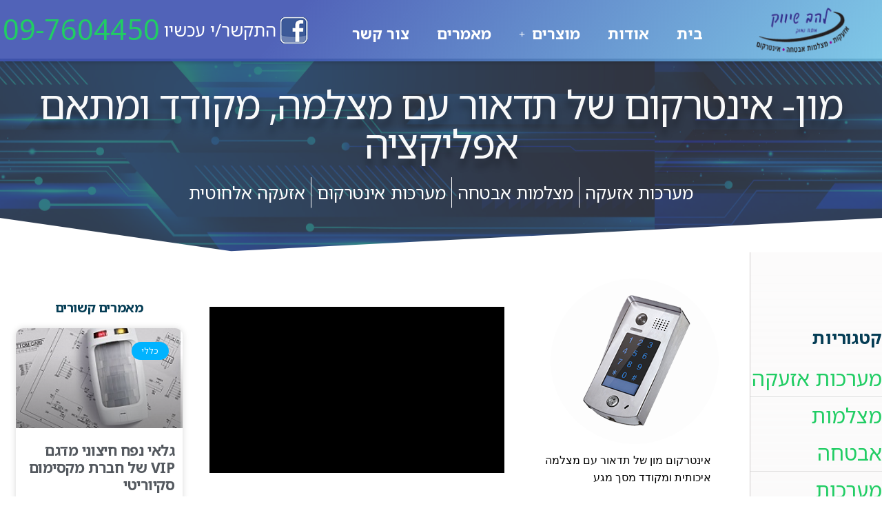

--- FILE ---
content_type: text/html; charset=UTF-8
request_url: https://lahavltd.com/%D7%9E%D7%95%D7%9F-%D7%90%D7%99%D7%A0%D7%98%D7%A8%D7%A7%D7%95%D7%9D-%D7%A9%D7%9C-%D7%AA%D7%93%D7%90%D7%95%D7%A8-%D7%A2%D7%9D-%D7%9E%D7%A6%D7%9C%D7%9E%D7%94-%D7%9E%D7%A7%D7%95%D7%93%D7%93-%D7%95/
body_size: 18157
content:
<!DOCTYPE html>
<html dir="rtl" lang="he-IL">
<head>
	<meta charset="UTF-8">
	<meta name="viewport" content="width=device-width, initial-scale=1.0, viewport-fit=cover" />		<meta name='robots' content='max-image-preview:large' />

<!-- Google Tag Manager for WordPress by gtm4wp.com -->
<script data-cfasync="false" data-pagespeed-no-defer type="text/javascript">//<![CDATA[
	var gtm4wp_datalayer_name = "dataLayer";
	var dataLayer = dataLayer || [];
//]]>
</script>
<!-- End Google Tag Manager for WordPress by gtm4wp.com -->
	<!-- This site is optimized with the Yoast SEO plugin v14.8 - https://yoast.com/wordpress/plugins/seo/ -->
	<title>מון- אינטרקום של תדאור עם מצלמה, מקודד ומתאם אפליקציה - להב שיווק מתח נמוך</title>
	<meta name="description" content="קיט אינטרקום מון מבית תדאור הישראלית מכיל מצלמה איכותית ומקודד מסך מגע מואר. הקיט מכיל גם מוניטור &quot;7 בתוןך הבית וניתן לחבר עוד מוניטורים ומתאם אפליקציה." />
	<meta name="robots" content="index, follow" />
	<meta name="googlebot" content="index, follow, max-snippet:-1, max-image-preview:large, max-video-preview:-1" />
	<meta name="bingbot" content="index, follow, max-snippet:-1, max-image-preview:large, max-video-preview:-1" />
	<link rel="canonical" href="https://lahavltd.com/מון-אינטרקום-של-תדאור-עם-מצלמה-מקודד-ו/" />
	<meta property="og:locale" content="he_IL" />
	<meta property="og:type" content="article" />
	<meta property="og:title" content="מון- אינטרקום של תדאור עם מצלמה, מקודד ומתאם אפליקציה - להב שיווק מתח נמוך" />
	<meta property="og:description" content="קיט אינטרקום מון מבית תדאור הישראלית מכיל מצלמה איכותית ומקודד מסך מגע מואר. הקיט מכיל גם מוניטור &quot;7 בתוןך הבית וניתן לחבר עוד מוניטורים ומתאם אפליקציה." />
	<meta property="og:url" content="https://lahavltd.com/מון-אינטרקום-של-תדאור-עם-מצלמה-מקודד-ו/" />
	<meta property="og:site_name" content="להב שיווק מתח נמוך" />
	<meta property="article:published_time" content="2020-06-03T18:36:11+00:00" />
	<meta property="og:image" content="https://lahavltd.com/wp-content/uploads/2020/05/קרקרקר.png" />
	<meta property="og:image:width" content="244" />
	<meta property="og:image:height" content="240" />
	<meta name="twitter:card" content="summary_large_image" />
	<script type="application/ld+json" class="yoast-schema-graph">{"@context":"https://schema.org","@graph":[{"@type":"Organization","@id":"https://lahavltd.com/#organization","name":"\u05dc\u05d4\u05d1 \u05e9\u05d9\u05d5\u05d5\u05e7 \u05de\u05ea\u05d7 \u05e0\u05de\u05d5\u05da \u05d1\u05e2\u05de","url":"https://lahavltd.com/","sameAs":[],"logo":{"@type":"ImageObject","@id":"https://lahavltd.com/#logo","inLanguage":"he-IL","url":"https://lahavltd.com/wp-content/uploads/2020/05/logo-lahavltd.png","width":600,"height":300,"caption":"\u05dc\u05d4\u05d1 \u05e9\u05d9\u05d5\u05d5\u05e7 \u05de\u05ea\u05d7 \u05e0\u05de\u05d5\u05da \u05d1\u05e2\u05de"},"image":{"@id":"https://lahavltd.com/#logo"}},{"@type":"WebSite","@id":"https://lahavltd.com/#website","url":"https://lahavltd.com/","name":"\u05dc\u05d4\u05d1 \u05e9\u05d9\u05d5\u05d5\u05e7 \u05de\u05ea\u05d7 \u05e0\u05de\u05d5\u05da","description":"\u05de\u05e2\u05e8\u05db\u05d5\u05ea \u05d0\u05d6\u05e2\u05e7\u05d4 \u05de\u05e6\u05dc\u05de\u05d5\u05ea \u05d0\u05d1\u05d8\u05d7\u05d4 \u05d5\u05d0\u05d9\u05e0\u05d8\u05e8\u05e7\u05d5\u05dd","publisher":{"@id":"https://lahavltd.com/#organization"},"potentialAction":[{"@type":"SearchAction","target":"https://lahavltd.com/?s={search_term_string}","query-input":"required name=search_term_string"}],"inLanguage":"he-IL"},{"@type":"ImageObject","@id":"https://lahavltd.com/%d7%9e%d7%95%d7%9f-%d7%90%d7%99%d7%a0%d7%98%d7%a8%d7%a7%d7%95%d7%9d-%d7%a9%d7%9c-%d7%aa%d7%93%d7%90%d7%95%d7%a8-%d7%a2%d7%9d-%d7%9e%d7%a6%d7%9c%d7%9e%d7%94-%d7%9e%d7%a7%d7%95%d7%93%d7%93-%d7%95/#primaryimage","inLanguage":"he-IL","url":"https://lahavltd.com/wp-content/uploads/2020/05/\u05e7\u05e8\u05e7\u05e8\u05e7\u05e8.png","width":244,"height":240,"caption":"\u05d0\u05d9\u05e0\u05d8\u05e8\u05e7\u05d5\u05dd \u05de\u05d5\u05df \u05e9\u05dc \u05ea\u05d3\u05d0\u05d5\u05e8 \u05e2\u05dd \u05de\u05e6\u05dc\u05de\u05d4 \u05d0\u05d9\u05db\u05d5\u05ea\u05d9\u05ea \u05d5\u05de\u05e7\u05d5\u05d3\u05d3 \u05de\u05e1\u05da \u05de\u05d2\u05e2"},{"@type":"WebPage","@id":"https://lahavltd.com/%d7%9e%d7%95%d7%9f-%d7%90%d7%99%d7%a0%d7%98%d7%a8%d7%a7%d7%95%d7%9d-%d7%a9%d7%9c-%d7%aa%d7%93%d7%90%d7%95%d7%a8-%d7%a2%d7%9d-%d7%9e%d7%a6%d7%9c%d7%9e%d7%94-%d7%9e%d7%a7%d7%95%d7%93%d7%93-%d7%95/#webpage","url":"https://lahavltd.com/%d7%9e%d7%95%d7%9f-%d7%90%d7%99%d7%a0%d7%98%d7%a8%d7%a7%d7%95%d7%9d-%d7%a9%d7%9c-%d7%aa%d7%93%d7%90%d7%95%d7%a8-%d7%a2%d7%9d-%d7%9e%d7%a6%d7%9c%d7%9e%d7%94-%d7%9e%d7%a7%d7%95%d7%93%d7%93-%d7%95/","name":"\u05de\u05d5\u05df- \u05d0\u05d9\u05e0\u05d8\u05e8\u05e7\u05d5\u05dd \u05e9\u05dc \u05ea\u05d3\u05d0\u05d5\u05e8 \u05e2\u05dd \u05de\u05e6\u05dc\u05de\u05d4, \u05de\u05e7\u05d5\u05d3\u05d3 \u05d5\u05de\u05ea\u05d0\u05dd \u05d0\u05e4\u05dc\u05d9\u05e7\u05e6\u05d9\u05d4 - \u05dc\u05d4\u05d1 \u05e9\u05d9\u05d5\u05d5\u05e7 \u05de\u05ea\u05d7 \u05e0\u05de\u05d5\u05da","isPartOf":{"@id":"https://lahavltd.com/#website"},"primaryImageOfPage":{"@id":"https://lahavltd.com/%d7%9e%d7%95%d7%9f-%d7%90%d7%99%d7%a0%d7%98%d7%a8%d7%a7%d7%95%d7%9d-%d7%a9%d7%9c-%d7%aa%d7%93%d7%90%d7%95%d7%a8-%d7%a2%d7%9d-%d7%9e%d7%a6%d7%9c%d7%9e%d7%94-%d7%9e%d7%a7%d7%95%d7%93%d7%93-%d7%95/#primaryimage"},"datePublished":"2020-06-03T18:36:11+00:00","dateModified":"2020-06-03T18:36:11+00:00","description":"\u05e7\u05d9\u05d8 \u05d0\u05d9\u05e0\u05d8\u05e8\u05e7\u05d5\u05dd \u05de\u05d5\u05df \u05de\u05d1\u05d9\u05ea \u05ea\u05d3\u05d0\u05d5\u05e8 \u05d4\u05d9\u05e9\u05e8\u05d0\u05dc\u05d9\u05ea \u05de\u05db\u05d9\u05dc \u05de\u05e6\u05dc\u05de\u05d4 \u05d0\u05d9\u05db\u05d5\u05ea\u05d9\u05ea \u05d5\u05de\u05e7\u05d5\u05d3\u05d3 \u05de\u05e1\u05da \u05de\u05d2\u05e2 \u05de\u05d5\u05d0\u05e8. \u05d4\u05e7\u05d9\u05d8 \u05de\u05db\u05d9\u05dc \u05d2\u05dd \u05de\u05d5\u05e0\u05d9\u05d8\u05d5\u05e8 \"7 \u05d1\u05ea\u05d5\u05df\u05da \u05d4\u05d1\u05d9\u05ea \u05d5\u05e0\u05d9\u05ea\u05df \u05dc\u05d7\u05d1\u05e8 \u05e2\u05d5\u05d3 \u05de\u05d5\u05e0\u05d9\u05d8\u05d5\u05e8\u05d9\u05dd \u05d5\u05de\u05ea\u05d0\u05dd \u05d0\u05e4\u05dc\u05d9\u05e7\u05e6\u05d9\u05d4.","breadcrumb":{"@id":"https://lahavltd.com/%d7%9e%d7%95%d7%9f-%d7%90%d7%99%d7%a0%d7%98%d7%a8%d7%a7%d7%95%d7%9d-%d7%a9%d7%9c-%d7%aa%d7%93%d7%90%d7%95%d7%a8-%d7%a2%d7%9d-%d7%9e%d7%a6%d7%9c%d7%9e%d7%94-%d7%9e%d7%a7%d7%95%d7%93%d7%93-%d7%95/#breadcrumb"},"inLanguage":"he-IL","potentialAction":[{"@type":"ReadAction","target":["https://lahavltd.com/%d7%9e%d7%95%d7%9f-%d7%90%d7%99%d7%a0%d7%98%d7%a8%d7%a7%d7%95%d7%9d-%d7%a9%d7%9c-%d7%aa%d7%93%d7%90%d7%95%d7%a8-%d7%a2%d7%9d-%d7%9e%d7%a6%d7%9c%d7%9e%d7%94-%d7%9e%d7%a7%d7%95%d7%93%d7%93-%d7%95/"]}]},{"@type":"BreadcrumbList","@id":"https://lahavltd.com/%d7%9e%d7%95%d7%9f-%d7%90%d7%99%d7%a0%d7%98%d7%a8%d7%a7%d7%95%d7%9d-%d7%a9%d7%9c-%d7%aa%d7%93%d7%90%d7%95%d7%a8-%d7%a2%d7%9d-%d7%9e%d7%a6%d7%9c%d7%9e%d7%94-%d7%9e%d7%a7%d7%95%d7%93%d7%93-%d7%95/#breadcrumb","itemListElement":[{"@type":"ListItem","position":1,"item":{"@type":"WebPage","@id":"https://lahavltd.com/","url":"https://lahavltd.com/","name":"\u05d3\u05e3 \u05d4\u05d1\u05d9\u05ea"}},{"@type":"ListItem","position":2,"item":{"@type":"WebPage","@id":"https://lahavltd.com/%d7%9e%d7%95%d7%9f-%d7%90%d7%99%d7%a0%d7%98%d7%a8%d7%a7%d7%95%d7%9d-%d7%a9%d7%9c-%d7%aa%d7%93%d7%90%d7%95%d7%a8-%d7%a2%d7%9d-%d7%9e%d7%a6%d7%9c%d7%9e%d7%94-%d7%9e%d7%a7%d7%95%d7%93%d7%93-%d7%95/","url":"https://lahavltd.com/%d7%9e%d7%95%d7%9f-%d7%90%d7%99%d7%a0%d7%98%d7%a8%d7%a7%d7%95%d7%9d-%d7%a9%d7%9c-%d7%aa%d7%93%d7%90%d7%95%d7%a8-%d7%a2%d7%9d-%d7%9e%d7%a6%d7%9c%d7%9e%d7%94-%d7%9e%d7%a7%d7%95%d7%93%d7%93-%d7%95/","name":"\u05de\u05d5\u05df- \u05d0\u05d9\u05e0\u05d8\u05e8\u05e7\u05d5\u05dd \u05e9\u05dc \u05ea\u05d3\u05d0\u05d5\u05e8 \u05e2\u05dd \u05de\u05e6\u05dc\u05de\u05d4, \u05de\u05e7\u05d5\u05d3\u05d3 \u05d5\u05de\u05ea\u05d0\u05dd \u05d0\u05e4\u05dc\u05d9\u05e7\u05e6\u05d9\u05d4"}}]},{"@type":"Article","@id":"https://lahavltd.com/%d7%9e%d7%95%d7%9f-%d7%90%d7%99%d7%a0%d7%98%d7%a8%d7%a7%d7%95%d7%9d-%d7%a9%d7%9c-%d7%aa%d7%93%d7%90%d7%95%d7%a8-%d7%a2%d7%9d-%d7%9e%d7%a6%d7%9c%d7%9e%d7%94-%d7%9e%d7%a7%d7%95%d7%93%d7%93-%d7%95/#article","isPartOf":{"@id":"https://lahavltd.com/%d7%9e%d7%95%d7%9f-%d7%90%d7%99%d7%a0%d7%98%d7%a8%d7%a7%d7%95%d7%9d-%d7%a9%d7%9c-%d7%aa%d7%93%d7%90%d7%95%d7%a8-%d7%a2%d7%9d-%d7%9e%d7%a6%d7%9c%d7%9e%d7%94-%d7%9e%d7%a7%d7%95%d7%93%d7%93-%d7%95/#webpage"},"author":{"@id":"https://lahavltd.com/#/schema/person/3f95c94f61bcba5c6bb786579f684138"},"headline":"\u05de\u05d5\u05df- \u05d0\u05d9\u05e0\u05d8\u05e8\u05e7\u05d5\u05dd \u05e9\u05dc \u05ea\u05d3\u05d0\u05d5\u05e8 \u05e2\u05dd \u05de\u05e6\u05dc\u05de\u05d4, \u05de\u05e7\u05d5\u05d3\u05d3 \u05d5\u05de\u05ea\u05d0\u05dd \u05d0\u05e4\u05dc\u05d9\u05e7\u05e6\u05d9\u05d4","datePublished":"2020-06-03T18:36:11+00:00","dateModified":"2020-06-03T18:36:11+00:00","mainEntityOfPage":{"@id":"https://lahavltd.com/%d7%9e%d7%95%d7%9f-%d7%90%d7%99%d7%a0%d7%98%d7%a8%d7%a7%d7%95%d7%9d-%d7%a9%d7%9c-%d7%aa%d7%93%d7%90%d7%95%d7%a8-%d7%a2%d7%9d-%d7%9e%d7%a6%d7%9c%d7%9e%d7%94-%d7%9e%d7%a7%d7%95%d7%93%d7%93-%d7%95/#webpage"},"publisher":{"@id":"https://lahavltd.com/#organization"},"image":{"@id":"https://lahavltd.com/%d7%9e%d7%95%d7%9f-%d7%90%d7%99%d7%a0%d7%98%d7%a8%d7%a7%d7%95%d7%9d-%d7%a9%d7%9c-%d7%aa%d7%93%d7%90%d7%95%d7%a8-%d7%a2%d7%9d-%d7%9e%d7%a6%d7%9c%d7%9e%d7%94-%d7%9e%d7%a7%d7%95%d7%93%d7%93-%d7%95/#primaryimage"},"keywords":"\u05d0\u05d9\u05e0\u05d8\u05e8\u05e7\u05d5\u05dd,\u05d0\u05d9\u05e0\u05d8\u05e8\u05e7\u05d5\u05dd \u05dc\u05d1\u05d9\u05ea,\u05d0\u05d9\u05e0\u05d8\u05e8\u05e7\u05d5\u05dd \u05dc\u05d1\u05d9\u05ea \u05e4\u05e8\u05d8\u05d9,\u05d0\u05d9\u05e0\u05d8\u05e8\u05e7\u05d5\u05dd \u05de\u05d5\u05df,\u05d0\u05d9\u05e0\u05d8\u05e8\u05e7\u05d5\u05dd \u05e2\u05dd \u05de\u05e6\u05dc\u05de\u05d4 \u05d5\u05de\u05e7\u05d5\u05d3\u05d3,\u05de\u05d5\u05df,\u05e4\u05e0\u05dc \u05d0\u05d9\u05e0\u05d8\u05e8\u05e7\u05d5\u05dd,\u05ea\u05d3\u05d0\u05d5\u05e8","articleSection":"\u05de\u05e2\u05e8\u05db\u05d5\u05ea \u05d0\u05d9\u05e0\u05d8\u05e8\u05e7\u05d5\u05dd","inLanguage":"he-IL"},{"@type":"Person","@id":"https://lahavltd.com/#/schema/person/3f95c94f61bcba5c6bb786579f684138","name":"\u05dc\u05d4\u05d1 \u05e9\u05d9\u05d5\u05d5\u05e7 \u05de\u05ea\u05d7 \u05e0\u05de\u05d5\u05da \u05d1\u05e2\"\u05de","image":{"@type":"ImageObject","@id":"https://lahavltd.com/#personlogo","inLanguage":"he-IL","url":"https://secure.gravatar.com/avatar/4cf6c468b3548d235d9774586c9c67e8?s=96&d=mm&r=g","caption":"\u05dc\u05d4\u05d1 \u05e9\u05d9\u05d5\u05d5\u05e7 \u05de\u05ea\u05d7 \u05e0\u05de\u05d5\u05da \u05d1\u05e2\"\u05de"}}]}</script>
	<!-- / Yoast SEO plugin. -->


<link rel="alternate" type="application/rss+xml" title="להב שיווק מתח נמוך &laquo; פיד‏" href="https://lahavltd.com/feed/" />
<link rel="alternate" type="application/rss+xml" title="להב שיווק מתח נמוך &laquo; פיד תגובות‏" href="https://lahavltd.com/comments/feed/" />
<link rel="alternate" type="application/rss+xml" title="להב שיווק מתח נמוך &laquo; פיד תגובות של מון- אינטרקום של תדאור עם מצלמה, מקודד ומתאם אפליקציה" href="https://lahavltd.com/%d7%9e%d7%95%d7%9f-%d7%90%d7%99%d7%a0%d7%98%d7%a8%d7%a7%d7%95%d7%9d-%d7%a9%d7%9c-%d7%aa%d7%93%d7%90%d7%95%d7%a8-%d7%a2%d7%9d-%d7%9e%d7%a6%d7%9c%d7%9e%d7%94-%d7%9e%d7%a7%d7%95%d7%93%d7%93-%d7%95/feed/" />
<script>
window._wpemojiSettings = {"baseUrl":"https:\/\/s.w.org\/images\/core\/emoji\/14.0.0\/72x72\/","ext":".png","svgUrl":"https:\/\/s.w.org\/images\/core\/emoji\/14.0.0\/svg\/","svgExt":".svg","source":{"concatemoji":"https:\/\/lahavltd.com\/wp-includes\/js\/wp-emoji-release.min.js?ver=6.2.8"}};
/*! This file is auto-generated */
!function(e,a,t){var n,r,o,i=a.createElement("canvas"),p=i.getContext&&i.getContext("2d");function s(e,t){p.clearRect(0,0,i.width,i.height),p.fillText(e,0,0);e=i.toDataURL();return p.clearRect(0,0,i.width,i.height),p.fillText(t,0,0),e===i.toDataURL()}function c(e){var t=a.createElement("script");t.src=e,t.defer=t.type="text/javascript",a.getElementsByTagName("head")[0].appendChild(t)}for(o=Array("flag","emoji"),t.supports={everything:!0,everythingExceptFlag:!0},r=0;r<o.length;r++)t.supports[o[r]]=function(e){if(p&&p.fillText)switch(p.textBaseline="top",p.font="600 32px Arial",e){case"flag":return s("\ud83c\udff3\ufe0f\u200d\u26a7\ufe0f","\ud83c\udff3\ufe0f\u200b\u26a7\ufe0f")?!1:!s("\ud83c\uddfa\ud83c\uddf3","\ud83c\uddfa\u200b\ud83c\uddf3")&&!s("\ud83c\udff4\udb40\udc67\udb40\udc62\udb40\udc65\udb40\udc6e\udb40\udc67\udb40\udc7f","\ud83c\udff4\u200b\udb40\udc67\u200b\udb40\udc62\u200b\udb40\udc65\u200b\udb40\udc6e\u200b\udb40\udc67\u200b\udb40\udc7f");case"emoji":return!s("\ud83e\udef1\ud83c\udffb\u200d\ud83e\udef2\ud83c\udfff","\ud83e\udef1\ud83c\udffb\u200b\ud83e\udef2\ud83c\udfff")}return!1}(o[r]),t.supports.everything=t.supports.everything&&t.supports[o[r]],"flag"!==o[r]&&(t.supports.everythingExceptFlag=t.supports.everythingExceptFlag&&t.supports[o[r]]);t.supports.everythingExceptFlag=t.supports.everythingExceptFlag&&!t.supports.flag,t.DOMReady=!1,t.readyCallback=function(){t.DOMReady=!0},t.supports.everything||(n=function(){t.readyCallback()},a.addEventListener?(a.addEventListener("DOMContentLoaded",n,!1),e.addEventListener("load",n,!1)):(e.attachEvent("onload",n),a.attachEvent("onreadystatechange",function(){"complete"===a.readyState&&t.readyCallback()})),(e=t.source||{}).concatemoji?c(e.concatemoji):e.wpemoji&&e.twemoji&&(c(e.twemoji),c(e.wpemoji)))}(window,document,window._wpemojiSettings);
</script>
<style>
img.wp-smiley,
img.emoji {
	display: inline !important;
	border: none !important;
	box-shadow: none !important;
	height: 1em !important;
	width: 1em !important;
	margin: 0 0.07em !important;
	vertical-align: -0.1em !important;
	background: none !important;
	padding: 0 !important;
}
</style>
	<link rel='stylesheet' id='classic-theme-styles-css' href='https://lahavltd.com/wp-includes/css/classic-themes.min.css?ver=6.2.8' media='all' />
<style id='global-styles-inline-css'>
body{--wp--preset--color--black: #000000;--wp--preset--color--cyan-bluish-gray: #abb8c3;--wp--preset--color--white: #FFF;--wp--preset--color--pale-pink: #f78da7;--wp--preset--color--vivid-red: #cf2e2e;--wp--preset--color--luminous-vivid-orange: #ff6900;--wp--preset--color--luminous-vivid-amber: #fcb900;--wp--preset--color--light-green-cyan: #7bdcb5;--wp--preset--color--vivid-green-cyan: #00d084;--wp--preset--color--pale-cyan-blue: #8ed1fc;--wp--preset--color--vivid-cyan-blue: #0693e3;--wp--preset--color--vivid-purple: #9b51e0;--wp--preset--color--primary: #0073a8;--wp--preset--color--secondary: #005075;--wp--preset--color--dark-gray: #111;--wp--preset--color--light-gray: #767676;--wp--preset--gradient--vivid-cyan-blue-to-vivid-purple: linear-gradient(135deg,rgba(6,147,227,1) 0%,rgb(155,81,224) 100%);--wp--preset--gradient--light-green-cyan-to-vivid-green-cyan: linear-gradient(135deg,rgb(122,220,180) 0%,rgb(0,208,130) 100%);--wp--preset--gradient--luminous-vivid-amber-to-luminous-vivid-orange: linear-gradient(135deg,rgba(252,185,0,1) 0%,rgba(255,105,0,1) 100%);--wp--preset--gradient--luminous-vivid-orange-to-vivid-red: linear-gradient(135deg,rgba(255,105,0,1) 0%,rgb(207,46,46) 100%);--wp--preset--gradient--very-light-gray-to-cyan-bluish-gray: linear-gradient(135deg,rgb(238,238,238) 0%,rgb(169,184,195) 100%);--wp--preset--gradient--cool-to-warm-spectrum: linear-gradient(135deg,rgb(74,234,220) 0%,rgb(151,120,209) 20%,rgb(207,42,186) 40%,rgb(238,44,130) 60%,rgb(251,105,98) 80%,rgb(254,248,76) 100%);--wp--preset--gradient--blush-light-purple: linear-gradient(135deg,rgb(255,206,236) 0%,rgb(152,150,240) 100%);--wp--preset--gradient--blush-bordeaux: linear-gradient(135deg,rgb(254,205,165) 0%,rgb(254,45,45) 50%,rgb(107,0,62) 100%);--wp--preset--gradient--luminous-dusk: linear-gradient(135deg,rgb(255,203,112) 0%,rgb(199,81,192) 50%,rgb(65,88,208) 100%);--wp--preset--gradient--pale-ocean: linear-gradient(135deg,rgb(255,245,203) 0%,rgb(182,227,212) 50%,rgb(51,167,181) 100%);--wp--preset--gradient--electric-grass: linear-gradient(135deg,rgb(202,248,128) 0%,rgb(113,206,126) 100%);--wp--preset--gradient--midnight: linear-gradient(135deg,rgb(2,3,129) 0%,rgb(40,116,252) 100%);--wp--preset--duotone--dark-grayscale: url('#wp-duotone-dark-grayscale');--wp--preset--duotone--grayscale: url('#wp-duotone-grayscale');--wp--preset--duotone--purple-yellow: url('#wp-duotone-purple-yellow');--wp--preset--duotone--blue-red: url('#wp-duotone-blue-red');--wp--preset--duotone--midnight: url('#wp-duotone-midnight');--wp--preset--duotone--magenta-yellow: url('#wp-duotone-magenta-yellow');--wp--preset--duotone--purple-green: url('#wp-duotone-purple-green');--wp--preset--duotone--blue-orange: url('#wp-duotone-blue-orange');--wp--preset--font-size--small: 19.5px;--wp--preset--font-size--medium: 20px;--wp--preset--font-size--large: 36.5px;--wp--preset--font-size--x-large: 42px;--wp--preset--font-size--normal: 22px;--wp--preset--font-size--huge: 49.5px;--wp--preset--spacing--20: 0.44rem;--wp--preset--spacing--30: 0.67rem;--wp--preset--spacing--40: 1rem;--wp--preset--spacing--50: 1.5rem;--wp--preset--spacing--60: 2.25rem;--wp--preset--spacing--70: 3.38rem;--wp--preset--spacing--80: 5.06rem;--wp--preset--shadow--natural: 6px 6px 9px rgba(0, 0, 0, 0.2);--wp--preset--shadow--deep: 12px 12px 50px rgba(0, 0, 0, 0.4);--wp--preset--shadow--sharp: 6px 6px 0px rgba(0, 0, 0, 0.2);--wp--preset--shadow--outlined: 6px 6px 0px -3px rgba(255, 255, 255, 1), 6px 6px rgba(0, 0, 0, 1);--wp--preset--shadow--crisp: 6px 6px 0px rgba(0, 0, 0, 1);}:where(.is-layout-flex){gap: 0.5em;}body .is-layout-flow > .alignleft{float: left;margin-inline-start: 0;margin-inline-end: 2em;}body .is-layout-flow > .alignright{float: right;margin-inline-start: 2em;margin-inline-end: 0;}body .is-layout-flow > .aligncenter{margin-left: auto !important;margin-right: auto !important;}body .is-layout-constrained > .alignleft{float: left;margin-inline-start: 0;margin-inline-end: 2em;}body .is-layout-constrained > .alignright{float: right;margin-inline-start: 2em;margin-inline-end: 0;}body .is-layout-constrained > .aligncenter{margin-left: auto !important;margin-right: auto !important;}body .is-layout-constrained > :where(:not(.alignleft):not(.alignright):not(.alignfull)){max-width: var(--wp--style--global--content-size);margin-left: auto !important;margin-right: auto !important;}body .is-layout-constrained > .alignwide{max-width: var(--wp--style--global--wide-size);}body .is-layout-flex{display: flex;}body .is-layout-flex{flex-wrap: wrap;align-items: center;}body .is-layout-flex > *{margin: 0;}:where(.wp-block-columns.is-layout-flex){gap: 2em;}.has-black-color{color: var(--wp--preset--color--black) !important;}.has-cyan-bluish-gray-color{color: var(--wp--preset--color--cyan-bluish-gray) !important;}.has-white-color{color: var(--wp--preset--color--white) !important;}.has-pale-pink-color{color: var(--wp--preset--color--pale-pink) !important;}.has-vivid-red-color{color: var(--wp--preset--color--vivid-red) !important;}.has-luminous-vivid-orange-color{color: var(--wp--preset--color--luminous-vivid-orange) !important;}.has-luminous-vivid-amber-color{color: var(--wp--preset--color--luminous-vivid-amber) !important;}.has-light-green-cyan-color{color: var(--wp--preset--color--light-green-cyan) !important;}.has-vivid-green-cyan-color{color: var(--wp--preset--color--vivid-green-cyan) !important;}.has-pale-cyan-blue-color{color: var(--wp--preset--color--pale-cyan-blue) !important;}.has-vivid-cyan-blue-color{color: var(--wp--preset--color--vivid-cyan-blue) !important;}.has-vivid-purple-color{color: var(--wp--preset--color--vivid-purple) !important;}.has-black-background-color{background-color: var(--wp--preset--color--black) !important;}.has-cyan-bluish-gray-background-color{background-color: var(--wp--preset--color--cyan-bluish-gray) !important;}.has-white-background-color{background-color: var(--wp--preset--color--white) !important;}.has-pale-pink-background-color{background-color: var(--wp--preset--color--pale-pink) !important;}.has-vivid-red-background-color{background-color: var(--wp--preset--color--vivid-red) !important;}.has-luminous-vivid-orange-background-color{background-color: var(--wp--preset--color--luminous-vivid-orange) !important;}.has-luminous-vivid-amber-background-color{background-color: var(--wp--preset--color--luminous-vivid-amber) !important;}.has-light-green-cyan-background-color{background-color: var(--wp--preset--color--light-green-cyan) !important;}.has-vivid-green-cyan-background-color{background-color: var(--wp--preset--color--vivid-green-cyan) !important;}.has-pale-cyan-blue-background-color{background-color: var(--wp--preset--color--pale-cyan-blue) !important;}.has-vivid-cyan-blue-background-color{background-color: var(--wp--preset--color--vivid-cyan-blue) !important;}.has-vivid-purple-background-color{background-color: var(--wp--preset--color--vivid-purple) !important;}.has-black-border-color{border-color: var(--wp--preset--color--black) !important;}.has-cyan-bluish-gray-border-color{border-color: var(--wp--preset--color--cyan-bluish-gray) !important;}.has-white-border-color{border-color: var(--wp--preset--color--white) !important;}.has-pale-pink-border-color{border-color: var(--wp--preset--color--pale-pink) !important;}.has-vivid-red-border-color{border-color: var(--wp--preset--color--vivid-red) !important;}.has-luminous-vivid-orange-border-color{border-color: var(--wp--preset--color--luminous-vivid-orange) !important;}.has-luminous-vivid-amber-border-color{border-color: var(--wp--preset--color--luminous-vivid-amber) !important;}.has-light-green-cyan-border-color{border-color: var(--wp--preset--color--light-green-cyan) !important;}.has-vivid-green-cyan-border-color{border-color: var(--wp--preset--color--vivid-green-cyan) !important;}.has-pale-cyan-blue-border-color{border-color: var(--wp--preset--color--pale-cyan-blue) !important;}.has-vivid-cyan-blue-border-color{border-color: var(--wp--preset--color--vivid-cyan-blue) !important;}.has-vivid-purple-border-color{border-color: var(--wp--preset--color--vivid-purple) !important;}.has-vivid-cyan-blue-to-vivid-purple-gradient-background{background: var(--wp--preset--gradient--vivid-cyan-blue-to-vivid-purple) !important;}.has-light-green-cyan-to-vivid-green-cyan-gradient-background{background: var(--wp--preset--gradient--light-green-cyan-to-vivid-green-cyan) !important;}.has-luminous-vivid-amber-to-luminous-vivid-orange-gradient-background{background: var(--wp--preset--gradient--luminous-vivid-amber-to-luminous-vivid-orange) !important;}.has-luminous-vivid-orange-to-vivid-red-gradient-background{background: var(--wp--preset--gradient--luminous-vivid-orange-to-vivid-red) !important;}.has-very-light-gray-to-cyan-bluish-gray-gradient-background{background: var(--wp--preset--gradient--very-light-gray-to-cyan-bluish-gray) !important;}.has-cool-to-warm-spectrum-gradient-background{background: var(--wp--preset--gradient--cool-to-warm-spectrum) !important;}.has-blush-light-purple-gradient-background{background: var(--wp--preset--gradient--blush-light-purple) !important;}.has-blush-bordeaux-gradient-background{background: var(--wp--preset--gradient--blush-bordeaux) !important;}.has-luminous-dusk-gradient-background{background: var(--wp--preset--gradient--luminous-dusk) !important;}.has-pale-ocean-gradient-background{background: var(--wp--preset--gradient--pale-ocean) !important;}.has-electric-grass-gradient-background{background: var(--wp--preset--gradient--electric-grass) !important;}.has-midnight-gradient-background{background: var(--wp--preset--gradient--midnight) !important;}.has-small-font-size{font-size: var(--wp--preset--font-size--small) !important;}.has-medium-font-size{font-size: var(--wp--preset--font-size--medium) !important;}.has-large-font-size{font-size: var(--wp--preset--font-size--large) !important;}.has-x-large-font-size{font-size: var(--wp--preset--font-size--x-large) !important;}
.wp-block-navigation a:where(:not(.wp-element-button)){color: inherit;}
:where(.wp-block-columns.is-layout-flex){gap: 2em;}
.wp-block-pullquote{font-size: 1.5em;line-height: 1.6;}
</style>
<link rel='stylesheet' id='twentynineteen-style-rtl-css' href='https://lahavltd.com/wp-content/themes/twentynineteen/style-rtl.css?ver=1.5' media='all' />
<link rel='stylesheet' id='twentynineteen-print-style-css' href='https://lahavltd.com/wp-content/themes/twentynineteen/print.css?ver=1.5' media='print' />
<link rel='stylesheet' id='elementor-icons-css' href='https://lahavltd.com/wp-content/plugins/elementor/assets/lib/eicons/css/elementor-icons.min.css?ver=5.7.0' media='all' />
<link rel='stylesheet' id='elementor-animations-css' href='https://lahavltd.com/wp-content/plugins/elementor/assets/lib/animations/animations.min.css?ver=2.9.14' media='all' />
<link rel='stylesheet' id='elementor-frontend-css' href='https://lahavltd.com/wp-content/plugins/elementor/assets/css/frontend-rtl.min.css?ver=2.9.14' media='all' />
<link rel='stylesheet' id='elementor-pro-css' href='https://lahavltd.com/wp-content/plugins/elementor-pro/assets/css/frontend-rtl.min.css?ver=2.9.4' media='all' />
<link rel='stylesheet' id='font-awesome-5-all-css' href='https://lahavltd.com/wp-content/plugins/elementor/assets/lib/font-awesome/css/all.min.css?ver=2.9.14' media='all' />
<link rel='stylesheet' id='font-awesome-4-shim-css' href='https://lahavltd.com/wp-content/plugins/elementor/assets/lib/font-awesome/css/v4-shims.min.css?ver=2.9.14' media='all' />
<link rel='stylesheet' id='elementor-global-css' href='https://lahavltd.com/wp-content/uploads/elementor/css/global.css?ver=1725282763' media='all' />
<link rel='stylesheet' id='elementor-post-28-css' href='https://lahavltd.com/wp-content/uploads/elementor/css/post-28.css?ver=1725817125' media='all' />
<link rel='stylesheet' id='elementor-post-166-css' href='https://lahavltd.com/wp-content/uploads/elementor/css/post-166.css?ver=1725817125' media='all' />
<link rel='stylesheet' id='elementor-post-169-css' href='https://lahavltd.com/wp-content/uploads/elementor/css/post-169.css?ver=1725836426' media='all' />
<link rel='stylesheet' id='google-fonts-1-css' href='https://fonts.googleapis.com/css?family=Roboto%3A100%2C100italic%2C200%2C200italic%2C300%2C300italic%2C400%2C400italic%2C500%2C500italic%2C600%2C600italic%2C700%2C700italic%2C800%2C800italic%2C900%2C900italic%7CRoboto+Slab%3A100%2C100italic%2C200%2C200italic%2C300%2C300italic%2C400%2C400italic%2C500%2C500italic%2C600%2C600italic%2C700%2C700italic%2C800%2C800italic%2C900%2C900italic&#038;subset=hebrew&#038;ver=6.2.8' media='all' />
<link rel='stylesheet' id='elementor-icons-shared-0-css' href='https://lahavltd.com/wp-content/plugins/elementor/assets/lib/font-awesome/css/fontawesome.min.css?ver=5.12.0' media='all' />
<link rel='stylesheet' id='elementor-icons-fa-solid-css' href='https://lahavltd.com/wp-content/plugins/elementor/assets/lib/font-awesome/css/solid.min.css?ver=5.12.0' media='all' />
<script src='https://lahavltd.com/wp-includes/js/jquery/jquery.min.js?ver=3.6.4' id='jquery-core-js'></script>
<script src='https://lahavltd.com/wp-includes/js/jquery/jquery-migrate.min.js?ver=3.4.0' id='jquery-migrate-js'></script>
<script src='https://lahavltd.com/wp-content/plugins/duracelltomi-google-tag-manager/js/gtm4wp-form-move-tracker.js?ver=1.11.4' id='gtm4wp-form-move-tracker-js'></script>
<script src='https://lahavltd.com/wp-content/plugins/elementor/assets/lib/font-awesome/js/v4-shims.min.js?ver=2.9.14' id='font-awesome-4-shim-js'></script>
<link rel="https://api.w.org/" href="https://lahavltd.com/wp-json/" /><link rel="alternate" type="application/json" href="https://lahavltd.com/wp-json/wp/v2/posts/610" /><link rel="EditURI" type="application/rsd+xml" title="RSD" href="https://lahavltd.com/xmlrpc.php?rsd" />
<link rel="wlwmanifest" type="application/wlwmanifest+xml" href="https://lahavltd.com/wp-includes/wlwmanifest.xml" />
<meta name="generator" content="WordPress 6.2.8" />
<link rel='shortlink' href='https://lahavltd.com/?p=610' />
<link rel="alternate" type="application/json+oembed" href="https://lahavltd.com/wp-json/oembed/1.0/embed?url=https%3A%2F%2Flahavltd.com%2F%25d7%259e%25d7%2595%25d7%259f-%25d7%2590%25d7%2599%25d7%25a0%25d7%2598%25d7%25a8%25d7%25a7%25d7%2595%25d7%259d-%25d7%25a9%25d7%259c-%25d7%25aa%25d7%2593%25d7%2590%25d7%2595%25d7%25a8-%25d7%25a2%25d7%259d-%25d7%259e%25d7%25a6%25d7%259c%25d7%259e%25d7%2594-%25d7%259e%25d7%25a7%25d7%2595%25d7%2593%25d7%2593-%25d7%2595%2F" />
<link rel="alternate" type="text/xml+oembed" href="https://lahavltd.com/wp-json/oembed/1.0/embed?url=https%3A%2F%2Flahavltd.com%2F%25d7%259e%25d7%2595%25d7%259f-%25d7%2590%25d7%2599%25d7%25a0%25d7%2598%25d7%25a8%25d7%25a7%25d7%2595%25d7%259d-%25d7%25a9%25d7%259c-%25d7%25aa%25d7%2593%25d7%2590%25d7%2595%25d7%25a8-%25d7%25a2%25d7%259d-%25d7%259e%25d7%25a6%25d7%259c%25d7%259e%25d7%2594-%25d7%259e%25d7%25a7%25d7%2595%25d7%2593%25d7%2593-%25d7%2595%2F&#038;format=xml" />
<meta name="google-site-verification" content="QK5dADKmjWd2ddzbK1VfonyIwiGJsa7aSKYPTcqSrtc" />
<link href="https://fonts.googleapis.com/css2?family=Noto+Sans+Hebrew:wght@400;700&display=swap" rel="stylesheet">


<!-- Google Tag Manager for WordPress by gtm4wp.com -->
<script data-cfasync="false" data-pagespeed-no-defer type="text/javascript">//<![CDATA[
	var dataLayer_content = {"pagePostType":"post","pagePostType2":"single-post","pageCategory":["%d7%9b%d7%9c%d7%9c%d7%99","%d7%9e%d7%a2%d7%a8%d7%9b%d7%95%d7%aa-%d7%90%d7%99%d7%a0%d7%98%d7%a8%d7%a7%d7%95%d7%9d"],"pageAttributes":["%d7%90%d7%99%d7%a0%d7%98%d7%a8%d7%a7%d7%95%d7%9d","%d7%90%d7%99%d7%a0%d7%98%d7%a8%d7%a7%d7%95%d7%9d-%d7%9c%d7%91%d7%99%d7%aa","%d7%90%d7%99%d7%a0%d7%98%d7%a8%d7%a7%d7%95%d7%9d-%d7%9c%d7%91%d7%99%d7%aa-%d7%a4%d7%a8%d7%98%d7%99","%d7%90%d7%99%d7%a0%d7%98%d7%a8%d7%a7%d7%95%d7%9d-%d7%9e%d7%95%d7%9f","%d7%90%d7%99%d7%a0%d7%98%d7%a8%d7%a7%d7%95%d7%9d-%d7%a2%d7%9d-%d7%9e%d7%a6%d7%9c%d7%9e%d7%94-%d7%95%d7%9e%d7%a7%d7%95%d7%93%d7%93","%d7%9e%d7%95%d7%9f","%d7%a4%d7%a0%d7%9c-%d7%90%d7%99%d7%a0%d7%98%d7%a8%d7%a7%d7%95%d7%9d","%d7%aa%d7%93%d7%90%d7%95%d7%a8"],"pagePostAuthor":"להב שיווק מתח נמוך בע\"מ"};
	dataLayer.push( dataLayer_content );//]]>
</script>
<script data-cfasync="false">//<![CDATA[
(function(w,d,s,l,i){w[l]=w[l]||[];w[l].push({'gtm.start':
new Date().getTime(),event:'gtm.js'});var f=d.getElementsByTagName(s)[0],
j=d.createElement(s),dl=l!='dataLayer'?'&l='+l:'';j.async=true;j.src=
'//www.googletagmanager.com/gtm.'+'js?id='+i+dl;f.parentNode.insertBefore(j,f);
})(window,document,'script','dataLayer','GTM-K4BN6BJ');//]]>
</script>
<!-- End Google Tag Manager -->
<!-- End Google Tag Manager for WordPress by gtm4wp.com --><link rel="pingback" href="https://lahavltd.com/xmlrpc.php"><style>.recentcomments a{display:inline !important;padding:0 !important;margin:0 !important;}</style>		<style id="wp-custom-css">
			
@import url('https://fonts.googleapis.com/css2?family=Rubik:wght@500&display=swap');
body {
	font-family: 'Rubik', sans-serif;
}
h1:not(.site-title):before,
h2:before {
    display: none;
}

.entry-content p{
	color: black;
} 
h1, h2, h3, p, a, h4, span, div { 
	font-family: 'Noto Sans Hebrew', sans-serif !important;
}		</style>
		</head>
<body class="rtl post-template-default single single-post postid-610 single-format-standard wp-embed-responsive singular image-filters-enabled elementor-default elementor-template-full-width elementor-kit-7 elementor-page-169 &quot;&gt;
&lt;!-- Google Tag Manager (noscript) --&gt;
&lt;noscript&gt;&lt;iframe src=&quot;https://www.googletagmanager.com/ns.html?id=GTM-K4BN6BJ&quot;
height=&quot;0&quot; width=&quot;0&quot; style=&quot;display:none;visibility:hidden&quot;&gt;&lt;/iframe&gt;&lt;/noscript&gt;
&lt;!-- End Google Tag Manager (noscript) --&gt;&lt;br style=&quot;display:none;">

		<div data-elementor-type="header" data-elementor-id="28" class="elementor elementor-28 elementor-location-header" data-elementor-settings="[]">
		<div class="elementor-inner">
			<div class="elementor-section-wrap">
						<section class="elementor-element elementor-element-35734bd elementor-section-full_width elementor-hidden-phone elementor-section-height-default elementor-section-height-default elementor-section elementor-top-section" data-id="35734bd" data-element_type="section" data-settings="{&quot;background_background&quot;:&quot;gradient&quot;,&quot;sticky&quot;:&quot;top&quot;,&quot;sticky_on&quot;:[&quot;desktop&quot;,&quot;tablet&quot;,&quot;mobile&quot;],&quot;sticky_offset&quot;:0,&quot;sticky_effects_offset&quot;:0}">
						<div class="elementor-container elementor-column-gap-default">
				<div class="elementor-row">
				<div class="elementor-element elementor-element-c7191c7 elementor-column elementor-col-33 elementor-top-column" data-id="c7191c7" data-element_type="column">
			<div class="elementor-column-wrap  elementor-element-populated">
					<div class="elementor-widget-wrap">
				<div class="elementor-element elementor-element-d52f787 elementor-widget elementor-widget-image" data-id="d52f787" data-element_type="widget" data-widget_type="image.default">
				<div class="elementor-widget-container">
					<div class="elementor-image">
											<a href="https://lahavltd.com/">
							<img width="600" height="300" src="https://lahavltd.com/wp-content/uploads/2020/05/logo-lahavltd.png" class="attachment-large size-large" alt="" decoding="async" loading="lazy" srcset="https://lahavltd.com/wp-content/uploads/2020/05/logo-lahavltd.png 600w, https://lahavltd.com/wp-content/uploads/2020/05/logo-lahavltd-300x150.png 300w" sizes="(max-width: 600px) 100vw, 600px" />								</a>
											</div>
				</div>
				</div>
						</div>
			</div>
		</div>
				<div class="elementor-element elementor-element-b04b18f elementor-column elementor-col-33 elementor-top-column" data-id="b04b18f" data-element_type="column">
			<div class="elementor-column-wrap  elementor-element-populated">
					<div class="elementor-widget-wrap">
				<div class="elementor-element elementor-element-49a6592 elementor-nav-menu--stretch elementor-nav-menu--indicator-plus elementor-nav-menu--dropdown-mobile elementor-nav-menu__text-align-center elementor-nav-menu--toggle elementor-nav-menu--burger elementor-widget elementor-widget-nav-menu" data-id="49a6592" data-element_type="widget" data-settings="{&quot;full_width&quot;:&quot;stretch&quot;,&quot;layout&quot;:&quot;horizontal&quot;,&quot;toggle&quot;:&quot;burger&quot;}" data-widget_type="nav-menu.default">
				<div class="elementor-widget-container">
						<nav role="navigation" class="elementor-nav-menu--main elementor-nav-menu__container elementor-nav-menu--layout-horizontal e--pointer-text e--animation-grow"><ul id="menu-1-49a6592" class="elementor-nav-menu"><li class="menu-item menu-item-type-post_type menu-item-object-page menu-item-home menu-item-311"><a href="https://lahavltd.com/" class="elementor-item">בית</a></li>
<li class="menu-item menu-item-type-post_type menu-item-object-page menu-item-419"><a href="https://lahavltd.com/%d7%90%d7%95%d7%93%d7%95%d7%aa/" class="elementor-item">אודות</a></li>
<li class="menu-item menu-item-type-custom menu-item-object-custom menu-item-has-children menu-item-316"><a href="#" aria-haspopup="true" aria-expanded="false" class="elementor-item elementor-item-anchor">מוצרים</a>
<ul class="sub-menu elementor-nav-menu--dropdown">
	<li class="menu-item menu-item-type-post_type menu-item-object-page menu-item-527"><a href="https://lahavltd.com/%d7%9e%d7%a2%d7%a8%d7%9b%d7%95%d7%aa-%d7%90%d7%96%d7%a2%d7%a7%d7%94-2/" class="elementor-sub-item">מערכות אזעקה</a></li>
	<li class="menu-item menu-item-type-post_type menu-item-object-page menu-item-525"><a href="https://lahavltd.com/%d7%9e%d7%a6%d7%9c%d7%9e%d7%95%d7%aa-%d7%90%d7%91%d7%98%d7%97%d7%94-2/" class="elementor-sub-item">מצלמות אבטחה</a></li>
	<li class="menu-item menu-item-type-post_type menu-item-object-page menu-item-526"><a href="https://lahavltd.com/%d7%9e%d7%a2%d7%a8%d7%9b%d7%95%d7%aa-%d7%90%d7%99%d7%a0%d7%98%d7%a8%d7%a7%d7%95%d7%9d-2/" class="elementor-sub-item">מערכות אינטרקום</a></li>
	<li class="menu-item menu-item-type-post_type menu-item-object-page menu-item-509"><a href="https://lahavltd.com/%d7%90%d7%96%d7%a2%d7%a7%d7%94-%d7%90%d7%9c%d7%97%d7%95%d7%98%d7%99%d7%aa-2/" class="elementor-sub-item">אזעקה אלחוטית</a></li>
</ul>
</li>
<li class="menu-item menu-item-type-post_type menu-item-object-page menu-item-1104"><a href="https://lahavltd.com/%d7%9e%d7%90%d7%9e%d7%a8%d7%99%d7%9d/" class="elementor-item">מאמרים</a></li>
<li class="menu-item menu-item-type-post_type menu-item-object-page menu-item-418"><a href="https://lahavltd.com/%d7%a6%d7%95%d7%a8-%d7%a7%d7%a9%d7%a8/" class="elementor-item">צור קשר</a></li>
</ul></nav>
					<div class="elementor-menu-toggle" role="button" tabindex="0" aria-label="Menu Toggle" aria-expanded="false">
			<i class="eicon-menu-bar" aria-hidden="true"></i>
			<span class="elementor-screen-only">Menu</span>
		</div>
			<nav class="elementor-nav-menu--dropdown elementor-nav-menu__container" role="navigation" aria-hidden="true"><ul id="menu-2-49a6592" class="elementor-nav-menu"><li class="menu-item menu-item-type-post_type menu-item-object-page menu-item-home menu-item-311"><a href="https://lahavltd.com/" class="elementor-item">בית</a></li>
<li class="menu-item menu-item-type-post_type menu-item-object-page menu-item-419"><a href="https://lahavltd.com/%d7%90%d7%95%d7%93%d7%95%d7%aa/" class="elementor-item">אודות</a></li>
<li class="menu-item menu-item-type-custom menu-item-object-custom menu-item-has-children menu-item-316"><a href="#" aria-haspopup="true" aria-expanded="false" class="elementor-item elementor-item-anchor">מוצרים</a>
<ul class="sub-menu elementor-nav-menu--dropdown">
	<li class="menu-item menu-item-type-post_type menu-item-object-page menu-item-527"><a href="https://lahavltd.com/%d7%9e%d7%a2%d7%a8%d7%9b%d7%95%d7%aa-%d7%90%d7%96%d7%a2%d7%a7%d7%94-2/" class="elementor-sub-item">מערכות אזעקה</a></li>
	<li class="menu-item menu-item-type-post_type menu-item-object-page menu-item-525"><a href="https://lahavltd.com/%d7%9e%d7%a6%d7%9c%d7%9e%d7%95%d7%aa-%d7%90%d7%91%d7%98%d7%97%d7%94-2/" class="elementor-sub-item">מצלמות אבטחה</a></li>
	<li class="menu-item menu-item-type-post_type menu-item-object-page menu-item-526"><a href="https://lahavltd.com/%d7%9e%d7%a2%d7%a8%d7%9b%d7%95%d7%aa-%d7%90%d7%99%d7%a0%d7%98%d7%a8%d7%a7%d7%95%d7%9d-2/" class="elementor-sub-item">מערכות אינטרקום</a></li>
	<li class="menu-item menu-item-type-post_type menu-item-object-page menu-item-509"><a href="https://lahavltd.com/%d7%90%d7%96%d7%a2%d7%a7%d7%94-%d7%90%d7%9c%d7%97%d7%95%d7%98%d7%99%d7%aa-2/" class="elementor-sub-item">אזעקה אלחוטית</a></li>
</ul>
</li>
<li class="menu-item menu-item-type-post_type menu-item-object-page menu-item-1104"><a href="https://lahavltd.com/%d7%9e%d7%90%d7%9e%d7%a8%d7%99%d7%9d/" class="elementor-item">מאמרים</a></li>
<li class="menu-item menu-item-type-post_type menu-item-object-page menu-item-418"><a href="https://lahavltd.com/%d7%a6%d7%95%d7%a8-%d7%a7%d7%a9%d7%a8/" class="elementor-item">צור קשר</a></li>
</ul></nav>
				</div>
				</div>
						</div>
			</div>
		</div>
				<div class="elementor-element elementor-element-7ccba16 elementor-column elementor-col-33 elementor-top-column" data-id="7ccba16" data-element_type="column">
			<div class="elementor-column-wrap  elementor-element-populated">
					<div class="elementor-widget-wrap">
				<div class="elementor-element elementor-element-95dce07 elementor-widget__width-initial elementor-widget elementor-widget-image" data-id="95dce07" data-element_type="widget" data-widget_type="image.default">
				<div class="elementor-widget-container">
					<div class="elementor-image">
											<a href="https://www.facebook.com/%D7%9C%D7%94%D7%91-%D7%A9%D7%99%D7%95%D7%95%D7%A7-%D7%9E%D7%AA%D7%97-%D7%A0%D7%9E%D7%95%D7%9A-%D7%90%D7%96%D7%A2%D7%A7%D7%94-%D7%90%D7%99%D7%A0%D7%98%D7%A8%D7%A7%D7%95%D7%9D-%D7%95%D7%9E%D7%A6%D7%9C%D7%9E%D7%95%D7%AA-166696506709584" target="_blank">
							<img width="63" height="62" src="https://lahavltd.com/wp-content/uploads/2020/05/facebook_logo-copy.png" class="attachment-large size-large" alt="" decoding="async" loading="lazy" />								</a>
											</div>
				</div>
				</div>
				<div class="elementor-element elementor-element-8ff80b7 elementor-widget__width-initial elementor-widget elementor-widget-heading" data-id="8ff80b7" data-element_type="widget" data-widget_type="heading.default">
				<div class="elementor-widget-container">
			<p class="elementor-heading-title elementor-size-default">התקשר/י עכשיו</p>		</div>
				</div>
				<div class="elementor-element elementor-element-a9cc773 elementor-widget__width-initial elementor-widget elementor-widget-heading" data-id="a9cc773" data-element_type="widget" data-widget_type="heading.default">
				<div class="elementor-widget-container">
			<p class="elementor-heading-title elementor-size-default"><a href="tel:097604450">09-7604450</a></p>		</div>
				</div>
						</div>
			</div>
		</div>
						</div>
			</div>
		</section>
				<section class="elementor-element elementor-element-e9bb098 elementor-section-stretched elementor-section-full_width elementor-hidden-desktop elementor-hidden-tablet elementor-section-height-default elementor-section-height-default elementor-section elementor-top-section" data-id="e9bb098" data-element_type="section" data-settings="{&quot;stretch_section&quot;:&quot;section-stretched&quot;,&quot;background_background&quot;:&quot;classic&quot;,&quot;sticky&quot;:&quot;top&quot;,&quot;sticky_on&quot;:[&quot;desktop&quot;,&quot;tablet&quot;,&quot;mobile&quot;],&quot;sticky_offset&quot;:0,&quot;sticky_effects_offset&quot;:0}">
						<div class="elementor-container elementor-column-gap-default">
				<div class="elementor-row">
				<div class="elementor-element elementor-element-18ee9b1 elementor-column elementor-col-33 elementor-top-column" data-id="18ee9b1" data-element_type="column">
			<div class="elementor-column-wrap  elementor-element-populated">
					<div class="elementor-widget-wrap">
				<div class="elementor-element elementor-element-88afe4c elementor-widget-mobile__width-initial elementor-hidden-desktop elementor-nav-menu--indicator-plus elementor-nav-menu--stretch elementor-nav-menu__text-align-center elementor-nav-menu--toggle elementor-nav-menu--burger elementor-widget elementor-widget-nav-menu" data-id="88afe4c" data-element_type="widget" data-settings="{&quot;layout&quot;:&quot;dropdown&quot;,&quot;full_width&quot;:&quot;stretch&quot;,&quot;toggle&quot;:&quot;burger&quot;}" data-widget_type="nav-menu.default">
				<div class="elementor-widget-container">
					<div class="elementor-menu-toggle" role="button" tabindex="0" aria-label="Menu Toggle" aria-expanded="false">
			<i class="eicon-menu-bar" aria-hidden="true"></i>
			<span class="elementor-screen-only">Menu</span>
		</div>
			<nav class="elementor-nav-menu--dropdown elementor-nav-menu__container" role="navigation" aria-hidden="true"><ul id="menu-2-88afe4c" class="elementor-nav-menu"><li class="menu-item menu-item-type-post_type menu-item-object-page menu-item-home menu-item-311"><a href="https://lahavltd.com/" class="elementor-item">בית</a></li>
<li class="menu-item menu-item-type-post_type menu-item-object-page menu-item-419"><a href="https://lahavltd.com/%d7%90%d7%95%d7%93%d7%95%d7%aa/" class="elementor-item">אודות</a></li>
<li class="menu-item menu-item-type-custom menu-item-object-custom menu-item-has-children menu-item-316"><a href="#" aria-haspopup="true" aria-expanded="false" class="elementor-item elementor-item-anchor">מוצרים</a>
<ul class="sub-menu elementor-nav-menu--dropdown">
	<li class="menu-item menu-item-type-post_type menu-item-object-page menu-item-527"><a href="https://lahavltd.com/%d7%9e%d7%a2%d7%a8%d7%9b%d7%95%d7%aa-%d7%90%d7%96%d7%a2%d7%a7%d7%94-2/" class="elementor-sub-item">מערכות אזעקה</a></li>
	<li class="menu-item menu-item-type-post_type menu-item-object-page menu-item-525"><a href="https://lahavltd.com/%d7%9e%d7%a6%d7%9c%d7%9e%d7%95%d7%aa-%d7%90%d7%91%d7%98%d7%97%d7%94-2/" class="elementor-sub-item">מצלמות אבטחה</a></li>
	<li class="menu-item menu-item-type-post_type menu-item-object-page menu-item-526"><a href="https://lahavltd.com/%d7%9e%d7%a2%d7%a8%d7%9b%d7%95%d7%aa-%d7%90%d7%99%d7%a0%d7%98%d7%a8%d7%a7%d7%95%d7%9d-2/" class="elementor-sub-item">מערכות אינטרקום</a></li>
	<li class="menu-item menu-item-type-post_type menu-item-object-page menu-item-509"><a href="https://lahavltd.com/%d7%90%d7%96%d7%a2%d7%a7%d7%94-%d7%90%d7%9c%d7%97%d7%95%d7%98%d7%99%d7%aa-2/" class="elementor-sub-item">אזעקה אלחוטית</a></li>
</ul>
</li>
<li class="menu-item menu-item-type-post_type menu-item-object-page menu-item-1104"><a href="https://lahavltd.com/%d7%9e%d7%90%d7%9e%d7%a8%d7%99%d7%9d/" class="elementor-item">מאמרים</a></li>
<li class="menu-item menu-item-type-post_type menu-item-object-page menu-item-418"><a href="https://lahavltd.com/%d7%a6%d7%95%d7%a8-%d7%a7%d7%a9%d7%a8/" class="elementor-item">צור קשר</a></li>
</ul></nav>
				</div>
				</div>
				<div class="elementor-element elementor-element-fa7ddca elementor-widget-mobile__width-initial elementor-view-default elementor-widget elementor-widget-icon" data-id="fa7ddca" data-element_type="widget" data-widget_type="icon.default">
				<div class="elementor-widget-container">
					<div class="elementor-icon-wrapper">
			<div class="elementor-icon">
			<i aria-hidden="true" class="fas fa-phone"></i>			</div>
		</div>
				</div>
				</div>
						</div>
			</div>
		</div>
				<div class="elementor-element elementor-element-251b852 elementor-column elementor-col-33 elementor-top-column" data-id="251b852" data-element_type="column">
			<div class="elementor-column-wrap  elementor-element-populated">
					<div class="elementor-widget-wrap">
				<div class="elementor-element elementor-element-07b2066 elementor-widget-mobile__width-initial elementor-widget elementor-widget-image" data-id="07b2066" data-element_type="widget" data-widget_type="image.default">
				<div class="elementor-widget-container">
					<div class="elementor-image">
										<img width="218" height="104" src="https://lahavltd.com/wp-content/uploads/2020/05/Layer-1.png" class="attachment-large size-large" alt="" decoding="async" loading="lazy" />											</div>
				</div>
				</div>
						</div>
			</div>
		</div>
				<div class="elementor-element elementor-element-82911cb elementor-column elementor-col-33 elementor-top-column" data-id="82911cb" data-element_type="column">
			<div class="elementor-column-wrap  elementor-element-populated">
					<div class="elementor-widget-wrap">
				<div class="elementor-element elementor-element-3636d50 elementor-widget__width-initial elementor-widget-mobile__width-initial elementor-widget elementor-widget-image" data-id="3636d50" data-element_type="widget" data-widget_type="image.default">
				<div class="elementor-widget-container">
					<div class="elementor-image">
											<a href="https://waze.com/ul/hsv8z1jpge" target="_blank">
							<img width="70" height="70" src="https://lahavltd.com/wp-content/uploads/2020/05/waze-roundish-logo_411-copy.png" class="attachment-large size-large" alt="" decoding="async" loading="lazy" />								</a>
											</div>
				</div>
				</div>
				<div class="elementor-element elementor-element-bd83496 elementor-widget__width-initial elementor-widget-mobile__width-initial elementor-widget elementor-widget-image" data-id="bd83496" data-element_type="widget" data-widget_type="image.default">
				<div class="elementor-widget-container">
					<div class="elementor-image">
											<a href="https://www.facebook.com/%D7%9C%D7%94%D7%91-%D7%A9%D7%99%D7%95%D7%95%D7%A7-%D7%9E%D7%AA%D7%97-%D7%A0%D7%9E%D7%95%D7%9A-%D7%90%D7%96%D7%A2%D7%A7%D7%94-%D7%90%D7%99%D7%A0%D7%98%D7%A8%D7%A7%D7%95%D7%9D-%D7%95%D7%9E%D7%A6%D7%9C%D7%9E%D7%95%D7%AA-166696506709584" target="_blank">
							<img width="63" height="62" src="https://lahavltd.com/wp-content/uploads/2020/05/facebook_logo-copy.png" class="attachment-large size-large" alt="" decoding="async" loading="lazy" />								</a>
											</div>
				</div>
				</div>
						</div>
			</div>
		</div>
						</div>
			</div>
		</section>
					</div>
		</div>
		</div>
				<div data-elementor-type="single" data-elementor-id="169" class="elementor elementor-169 elementor-location-single post-610 post type-post status-publish format-standard has-post-thumbnail hentry category-1 category-14 tag-24 tag-25 tag-26 tag-48 tag-29 tag-47 tag-46 tag-31 entry" data-elementor-settings="[]">
		<div class="elementor-inner">
			<div class="elementor-section-wrap">
						<section class="elementor-element elementor-element-f495876 elementor-section-full_width elementor-section-height-min-height elementor-section-height-default elementor-section-items-middle elementor-section elementor-top-section" data-id="f495876" data-element_type="section" data-settings="{&quot;background_background&quot;:&quot;classic&quot;,&quot;shape_divider_bottom&quot;:&quot;triangle-asymmetrical&quot;,&quot;shape_divider_bottom_negative&quot;:&quot;yes&quot;}">
							<div class="elementor-background-overlay"></div>
						<div class="elementor-shape elementor-shape-bottom" data-negative="true">
			<svg xmlns="http://www.w3.org/2000/svg" viewBox="0 0 1000 100" preserveAspectRatio="none">
	<path class="elementor-shape-fill" d="M737.9,94.7L0,0v100h1000V0L737.9,94.7z"/>
</svg>		</div>
					<div class="elementor-container elementor-column-gap-default">
				<div class="elementor-row">
				<div class="elementor-element elementor-element-619d750 elementor-column elementor-col-100 elementor-top-column" data-id="619d750" data-element_type="column">
			<div class="elementor-column-wrap  elementor-element-populated">
					<div class="elementor-widget-wrap">
				<div class="elementor-element elementor-element-e2e2051 elementor-invisible elementor-widget elementor-widget-theme-post-title elementor-page-title elementor-widget-heading" data-id="e2e2051" data-element_type="widget" data-settings="{&quot;_animation&quot;:&quot;fadeInRight&quot;}" data-widget_type="theme-post-title.default">
				<div class="elementor-widget-container">
			<h3 class="elementor-heading-title elementor-size-default">מון- אינטרקום של תדאור עם מצלמה, מקודד ומתאם אפליקציה</h3>		</div>
				</div>
				<div class="elementor-element elementor-element-c3b3e11 elementor-icon-list--layout-inline elementor-align-center elementor-invisible elementor-widget elementor-widget-icon-list" data-id="c3b3e11" data-element_type="widget" data-settings="{&quot;_animation&quot;:&quot;fadeInLeft&quot;}" data-widget_type="icon-list.default">
				<div class="elementor-widget-container">
					<ul class="elementor-icon-list-items elementor-inline-items">
							<li class="elementor-icon-list-item" >
					<a href="https://lahavltd.com/%d7%9e%d7%a2%d7%a8%d7%9b%d7%95%d7%aa-%d7%90%d7%96%d7%a2%d7%a7%d7%94-2/">					<span class="elementor-icon-list-text">מערכות אזעקה</span>
											</a>
									</li>
								<li class="elementor-icon-list-item" >
					<a href="https://lahavltd.com/%d7%9e%d7%a6%d7%9c%d7%9e%d7%95%d7%aa-%d7%90%d7%91%d7%98%d7%97%d7%94-2/">					<span class="elementor-icon-list-text">מצלמות אבטחה</span>
											</a>
									</li>
								<li class="elementor-icon-list-item" >
					<a href="https://lahavltd.com/%d7%9e%d7%a2%d7%a8%d7%9b%d7%95%d7%aa-%d7%90%d7%99%d7%a0%d7%98%d7%a8%d7%a7%d7%95%d7%9d-2/">					<span class="elementor-icon-list-text">מערכות אינטרקום</span>
											</a>
									</li>
								<li class="elementor-icon-list-item" >
					<a href="https://lahavltd.com/%d7%90%d7%96%d7%a2%d7%a7%d7%94-%d7%90%d7%9c%d7%97%d7%95%d7%98%d7%99%d7%aa-2/">					<span class="elementor-icon-list-text">אזעקה אלחוטית</span>
											</a>
									</li>
						</ul>
				</div>
				</div>
						</div>
			</div>
		</div>
						</div>
			</div>
		</section>
				<section class="elementor-element elementor-element-b87417b elementor-section-full_width elementor-section-height-default elementor-section-height-default elementor-section elementor-top-section" data-id="b87417b" data-element_type="section">
							<div class="elementor-background-overlay"></div>
							<div class="elementor-container elementor-column-gap-default">
				<div class="elementor-row">
				<div class="elementor-element elementor-element-5293bfa elementor-hidden-phone elementor-column elementor-col-33 elementor-top-column" data-id="5293bfa" data-element_type="column" data-settings="{&quot;background_background&quot;:&quot;gradient&quot;}">
			<div class="elementor-column-wrap  elementor-element-populated">
					<div class="elementor-widget-wrap">
				<div class="elementor-element elementor-element-e8f2b4f elementor-widget elementor-widget-heading" data-id="e8f2b4f" data-element_type="widget" data-widget_type="heading.default">
				<div class="elementor-widget-container">
			<h3 class="elementor-heading-title elementor-size-default">קטגוריות</h3>		</div>
				</div>
				<div class="elementor-element elementor-element-3a1f094 elementor-icon-list--layout-traditional elementor-widget elementor-widget-icon-list" data-id="3a1f094" data-element_type="widget" data-widget_type="icon-list.default">
				<div class="elementor-widget-container">
					<ul class="elementor-icon-list-items">
							<li class="elementor-icon-list-item" >
					<a href="https://lahavltd.com/%d7%9e%d7%a2%d7%a8%d7%9b%d7%95%d7%aa-%d7%90%d7%96%d7%a2%d7%a7%d7%94-2/">					<span class="elementor-icon-list-text">מערכות אזעקה</span>
											</a>
									</li>
								<li class="elementor-icon-list-item" >
					<a href="https://lahavltd.com/%d7%9e%d7%a6%d7%9c%d7%9e%d7%95%d7%aa-%d7%90%d7%91%d7%98%d7%97%d7%94-2/">					<span class="elementor-icon-list-text">מצלמות אבטחה</span>
											</a>
									</li>
								<li class="elementor-icon-list-item" >
					<a href="https://lahavltd.com/%d7%9e%d7%a2%d7%a8%d7%9b%d7%95%d7%aa-%d7%90%d7%99%d7%a0%d7%98%d7%a8%d7%a7%d7%95%d7%9d-2/">					<span class="elementor-icon-list-text">מערכות אינטרקום</span>
											</a>
									</li>
								<li class="elementor-icon-list-item" >
					<a href="https://lahavltd.com/%d7%90%d7%96%d7%a2%d7%a7%d7%94-%d7%90%d7%9c%d7%97%d7%95%d7%98%d7%99%d7%aa-2/">					<span class="elementor-icon-list-text">אזעקה אלחוטית</span>
											</a>
									</li>
						</ul>
				</div>
				</div>
				<div class="elementor-element elementor-element-1a07b17 elementor-widget elementor-widget-heading" data-id="1a07b17" data-element_type="widget" data-widget_type="heading.default">
				<div class="elementor-widget-container">
			<h2 class="elementor-heading-title elementor-size-default">לייעוץ השאירו לנו פרטים</h2>		</div>
				</div>
				<div class="elementor-element elementor-element-e674991 elementor-button-align-stretch elementor-widget elementor-widget-form" data-id="e674991" data-element_type="widget" data-widget_type="form.default">
				<div class="elementor-widget-container">
					<form class="elementor-form" method="post" name="New Form">
			<input type="hidden" name="post_id" value="169"/>
			<input type="hidden" name="form_id" value="e674991"/>

							<input type="hidden" name="queried_id" value="610"/>
			
			<div class="elementor-form-fields-wrapper elementor-labels-above">
								<div class="elementor-field-type-text elementor-field-group elementor-column elementor-field-group-name elementor-col-100">
					<input size="1" type="text" name="form_fields[name]" id="form-field-name" class="elementor-field elementor-size-sm  elementor-field-textual" placeholder="שם מלא ">				</div>
								<div class="elementor-field-type-tel elementor-field-group elementor-column elementor-field-group-email elementor-col-100 elementor-field-required">
					<input size="1" type="tel" name="form_fields[email]" id="form-field-email" class="elementor-field elementor-size-sm  elementor-field-textual" placeholder="טלפון" required="required" aria-required="true" pattern="[0-9()#&amp;+*-=.]+" title="Only numbers and phone characters (#, -, *, etc) are accepted.">				</div>
								<div class="elementor-field-type-email elementor-field-group elementor-column elementor-field-group-field_04bdb98 elementor-col-100 elementor-field-required">
					<input size="1" type="email" name="form_fields[field_04bdb98]" id="form-field-field_04bdb98" class="elementor-field elementor-size-sm  elementor-field-textual" placeholder="אימייל (לא חובה)" required="required" aria-required="true">				</div>
								<div class="elementor-field-group elementor-column elementor-field-type-submit elementor-col-100">
					<button type="submit" class="elementor-button elementor-size-sm">
						<span >
															<span class=" elementor-button-icon">
																										</span>
																						<span class="elementor-button-text">שלח</span>
													</span>
					</button>
				</div>
			</div>
		</form>
				</div>
				</div>
						</div>
			</div>
		</div>
				<div class="elementor-element elementor-element-328c10b elementor-column elementor-col-33 elementor-top-column" data-id="328c10b" data-element_type="column">
			<div class="elementor-column-wrap  elementor-element-populated">
					<div class="elementor-widget-wrap">
				<section class="elementor-element elementor-element-0a020cc elementor-section-full_width elementor-section-height-default elementor-section-height-default elementor-section elementor-inner-section" data-id="0a020cc" data-element_type="section">
						<div class="elementor-container elementor-column-gap-default">
				<div class="elementor-row">
				<div class="elementor-element elementor-element-740a4fa elementor-column elementor-col-50 elementor-inner-column" data-id="740a4fa" data-element_type="column">
			<div class="elementor-column-wrap  elementor-element-populated">
					<div class="elementor-widget-wrap">
				<div class="elementor-element elementor-element-c66c561 elementor-widget__width-initial elementor-widget elementor-widget-theme-post-featured-image elementor-widget-image" data-id="c66c561" data-element_type="widget" data-widget_type="theme-post-featured-image.default">
				<div class="elementor-widget-container">
					<div class="elementor-image">
							<figure class="wp-caption">
										<img width="244" height="240" src="https://lahavltd.com/wp-content/uploads/2020/05/קרקרקר.png" class="elementor-animation-grow attachment-large size-large" alt="אינטרקום מון של תדאור עם מצלמה איכותית ומקודד" decoding="async" loading="lazy" />											<figcaption class="widget-image-caption wp-caption-text">אינטרקום מון של תדאור עם מצלמה איכותית ומקודד מסך מגע</figcaption>
										</figure>
					</div>
				</div>
				</div>
						</div>
			</div>
		</div>
				<div class="elementor-element elementor-element-e311493 elementor-column elementor-col-50 elementor-inner-column" data-id="e311493" data-element_type="column">
			<div class="elementor-column-wrap  elementor-element-populated">
					<div class="elementor-widget-wrap">
				<div class="elementor-element elementor-element-c2df4a7 elementor-aspect-ratio-169 elementor-widget elementor-widget-video" data-id="c2df4a7" data-element_type="widget" data-settings="{&quot;aspect_ratio&quot;:&quot;169&quot;}" data-widget_type="video.default">
				<div class="elementor-widget-container">
					<div class="elementor-wrapper elementor-fit-aspect-ratio elementor-open-inline">
			<iframe class="elementor-video-iframe" allowfullscreen title="youtube נגן וידאו" src="https://www.youtube.com/embed/RYvRN-5MOTY?feature=oembed&amp;start=1&amp;end&amp;wmode=opaque&amp;loop=0&amp;controls=1&amp;mute=0&amp;rel=0&amp;modestbranding=0"></iframe>		</div>
				</div>
				</div>
						</div>
			</div>
		</div>
						</div>
			</div>
		</section>
				<div class="elementor-element elementor-element-57fb169 elementor-widget elementor-widget-theme-post-content" data-id="57fb169" data-element_type="widget" data-widget_type="theme-post-content.default">
				<div class="elementor-widget-container">
			<p>&nbsp;</p>
<p>תדאור שהיא יצרנית מערכות אינטרקום לבתים הגדולה ביותר בארץ, הוציאה לשוק את דגם Moon 7 שהוא קיט אינטרקום המכיל פנל אינטרקום חיצוני עם מקודד מואר במסך מגע המותקן ליד שער הכניסה ומוניטור מסך מגע לשיחה עם האורחים ופתיחת השער.</p>
<p><strong><u>פתיחת השער באמצעות המוניטור או אפליקציה</u></strong></p>
<p>הקיט הבסיסי של המון ניתן מתדאור כפנל אינטרקום לשער החיצוני, מוניטור &quot;7 המותקן בבית לשם שיחת וידאו ושנאי. במידה ואתם מעונינים לעשות את שיחת הוידאו באמצעות אפליקציה בטלפון, יש להוסיף לקיט מתאם אפליקציה שיש בו מוניטור &quot;7 נוסף.</p>
<p>אופציה זו מורידה את ההכרח למקם מוניטור בכל קומה, משום שלרובנו יש כבר מוניטור צמוד בסמארטפון ומקלה גם על אנשים המעוניינים לשוחח ולפתוח את השער מהטלפון גם כשהם לא ליד אחד המוניטורים בבית.</p>
<p><strong><u>פנל אינטרקום לבית עם תכנות ייחודיות</u></strong></p>
<p>מון 7 ייחודי במספר תכונות חדשניות. הוא מכיל מקודד מואר שהוא מסך מגע עמיד בפני תנאי מזג האוויר, מצלמת איכותית המפיקה צילום וידאו איכותי עבור בני הבית במוניטור הפנימי, מקרופון ורמקול איכותיים המיועדים לעבוד 24/7 מחוץ לבית.<br />
כמו כן, במידה ויש לכם יותר ממוניטור אחד בבית, תוכלו לבצע שיחה בין מוניטור למוניטור.</p>
		</div>
				</div>
				<div class="elementor-element elementor-element-035dec0 elementor-hidden-desktop elementor-hidden-tablet elementor-widget elementor-widget-heading" data-id="035dec0" data-element_type="widget" data-widget_type="heading.default">
				<div class="elementor-widget-container">
			<h2 class="elementor-heading-title elementor-size-default">לייעוץ השאירו לנו פרטים</h2>		</div>
				</div>
				<div class="elementor-element elementor-element-7f403ab elementor-hidden-desktop elementor-hidden-tablet elementor-button-align-stretch elementor-widget elementor-widget-form" data-id="7f403ab" data-element_type="widget" data-widget_type="form.default">
				<div class="elementor-widget-container">
					<form class="elementor-form" method="post" name="New Form">
			<input type="hidden" name="post_id" value="169"/>
			<input type="hidden" name="form_id" value="7f403ab"/>

							<input type="hidden" name="queried_id" value="610"/>
			
			<div class="elementor-form-fields-wrapper elementor-labels-above">
								<div class="elementor-field-type-text elementor-field-group elementor-column elementor-field-group-name elementor-col-100">
					<input size="1" type="text" name="form_fields[name]" id="form-field-name" class="elementor-field elementor-size-sm  elementor-field-textual" placeholder="שם מלא ">				</div>
								<div class="elementor-field-type-tel elementor-field-group elementor-column elementor-field-group-email elementor-col-100 elementor-field-required">
					<input size="1" type="tel" name="form_fields[email]" id="form-field-email" class="elementor-field elementor-size-sm  elementor-field-textual" placeholder="טלפון" required="required" aria-required="true" pattern="[0-9()#&amp;+*-=.]+" title="Only numbers and phone characters (#, -, *, etc) are accepted.">				</div>
								<div class="elementor-field-type-email elementor-field-group elementor-column elementor-field-group-field_04bdb98 elementor-col-100 elementor-field-required">
					<input size="1" type="email" name="form_fields[field_04bdb98]" id="form-field-field_04bdb98" class="elementor-field elementor-size-sm  elementor-field-textual" placeholder="אימייל (לא חובה)" required="required" aria-required="true">				</div>
								<div class="elementor-field-group elementor-column elementor-field-type-submit elementor-col-100">
					<button type="submit" class="elementor-button elementor-size-sm">
						<span >
															<span class=" elementor-button-icon">
																										</span>
																						<span class="elementor-button-text">שלח</span>
													</span>
					</button>
				</div>
			</div>
		</form>
				</div>
				</div>
						</div>
			</div>
		</div>
				<div class="elementor-element elementor-element-1683dff elementor-column elementor-col-33 elementor-top-column" data-id="1683dff" data-element_type="column">
			<div class="elementor-column-wrap  elementor-element-populated">
					<div class="elementor-widget-wrap">
				<div class="elementor-element elementor-element-2684243 elementor-widget elementor-widget-heading" data-id="2684243" data-element_type="widget" data-widget_type="heading.default">
				<div class="elementor-widget-container">
			<h3 class="elementor-heading-title elementor-size-default">מאמרים קשורים</h3>		</div>
				</div>
				<div class="elementor-element elementor-element-0c1fc6b elementor-grid-1 elementor-grid-tablet-3 elementor-grid-mobile-1 elementor-posts--thumbnail-top elementor-card-shadow-yes elementor-posts__hover-gradient elementor-widget elementor-widget-posts" data-id="0c1fc6b" data-element_type="widget" data-settings="{&quot;cards_columns&quot;:&quot;1&quot;,&quot;cards_row_gap&quot;:{&quot;unit&quot;:&quot;px&quot;,&quot;size&quot;:27,&quot;sizes&quot;:[]},&quot;cards_columns_tablet&quot;:&quot;3&quot;,&quot;cards_columns_mobile&quot;:&quot;1&quot;}" data-widget_type="posts.cards">
				<div class="elementor-widget-container">
					<div class="elementor-posts-container elementor-posts elementor-posts--skin-cards elementor-grid">
				<article class="elementor-post elementor-grid-item post-572 post type-post status-publish format-standard has-post-thumbnail hentry category-1 category-4 tag-vip tag-21 tag-20 tag-22 tag-16 tag-15 tag-23 tag-19 tag-17 entry">
			<div class="elementor-post__card">
				<a class="elementor-post__thumbnail__link" href="https://lahavltd.com/%d7%92%d7%9c%d7%90%d7%99-%d7%a0%d7%a4%d7%97-%d7%97%d7%99%d7%a6%d7%95%d7%a0%d7%99-%d7%9e%d7%93%d7%92%d7%9d-vip-%d7%a9%d7%9c-%d7%97%d7%91%d7%a8%d7%aa-%d7%9e%d7%a7%d7%a1%d7%99%d7%9e%d7%95%d7%9d-%d7%a1/" >
			<div class="elementor-post__thumbnail"><img width="218" height="211" src="https://lahavltd.com/wp-content/uploads/2024/03/VIP.jpg" class="attachment-medium size-medium" alt="VIP גלאי נפח חיצוני" decoding="async" loading="lazy" /></div>
		</a>
				<div class="elementor-post__badge">כללי</div>
				<div class="elementor-post__text">
				<h3 class="elementor-post__title">
			<a href="https://lahavltd.com/%d7%92%d7%9c%d7%90%d7%99-%d7%a0%d7%a4%d7%97-%d7%97%d7%99%d7%a6%d7%95%d7%a0%d7%99-%d7%9e%d7%93%d7%92%d7%9d-vip-%d7%a9%d7%9c-%d7%97%d7%91%d7%a8%d7%aa-%d7%9e%d7%a7%d7%a1%d7%99%d7%9e%d7%95%d7%9d-%d7%a1/" >
				גלאי נפח חיצוני מדגם VIP של חברת מקסימום סקיוריטי			</a>
		</h3>
				<div class="elementor-post__excerpt">
			<p>כיצד עובד גלאי נפח חיצוני מדגם VIP? גלאי נפח חיצוני מיועד כדי לקלוט תנועת אדם בשטח פתוח לפני</p>
		</div>
					<a class="elementor-post__read-more" href="https://lahavltd.com/%d7%92%d7%9c%d7%90%d7%99-%d7%a0%d7%a4%d7%97-%d7%97%d7%99%d7%a6%d7%95%d7%a0%d7%99-%d7%9e%d7%93%d7%92%d7%9d-vip-%d7%a9%d7%9c-%d7%97%d7%91%d7%a8%d7%aa-%d7%9e%d7%a7%d7%a1%d7%99%d7%9e%d7%95%d7%9d-%d7%a1/" >
				קרא עוד »			</a>
				</div>
					</div>
		</article>
				<article class="elementor-post elementor-grid-item post-773 post type-post status-publish format-standard has-post-thumbnail hentry category-1 category-3 tag-4mp tag-di-340-ipen-mvf tag-provision tag-124 tag-122 entry">
			<div class="elementor-post__card">
				<a class="elementor-post__thumbnail__link" href="https://lahavltd.com/provision-di-340-ipen-mvf/" >
			<div class="elementor-post__thumbnail"><img width="300" height="300" src="https://lahavltd.com/wp-content/uploads/2023/10/DI-340IPEN-MVF-300x300.jpg" class="attachment-medium size-medium" alt="" decoding="async" loading="lazy" srcset="https://lahavltd.com/wp-content/uploads/2023/10/DI-340IPEN-MVF-300x300.jpg 300w, https://lahavltd.com/wp-content/uploads/2023/10/DI-340IPEN-MVF-150x150.jpg 150w, https://lahavltd.com/wp-content/uploads/2023/10/DI-340IPEN-MVF.jpg 336w" sizes="(max-width: 300px) 100vw, 300px" /></div>
		</a>
				<div class="elementor-post__badge">כללי</div>
				<div class="elementor-post__text">
				<h3 class="elementor-post__title">
			<a href="https://lahavltd.com/provision-di-340-ipen-mvf/" >
				Provision DI-340-IPEN-MVF			</a>
		</h3>
				<div class="elementor-post__excerpt">
			<p>מצלמת אבטחה כיפה של Provision עם Zoom-In/Out ממונע ומיקרופון מובנה ברזולוציה של 4 מגה פיקסל ממונעת, זוית וטווח:</p>
		</div>
					<a class="elementor-post__read-more" href="https://lahavltd.com/provision-di-340-ipen-mvf/" >
				קרא עוד »			</a>
				</div>
					</div>
		</article>
				<article class="elementor-post elementor-grid-item post-1128 post type-post status-publish format-standard has-post-thumbnail hentry category-1 category-3 tag-180 tag-207 tag-49 tag-198 entry">
			<div class="elementor-post__card">
				<a class="elementor-post__thumbnail__link" href="https://lahavltd.com/%d7%9e%d7%a6%d7%9c%d7%9e%d7%aa-%d7%90%d7%91%d7%98%d7%97%d7%94-%d7%90%d7%9c%d7%97%d7%95%d7%98%d7%99%d7%aa-%d7%a4%d7%a0%d7%99%d7%9e%d7%99%d7%aa-pt-848-%d7%a9%d7%9c-provision/" >
			<div class="elementor-post__thumbnail"><img width="135" height="300" src="https://lahavltd.com/wp-content/uploads/2024/10/PT-848-135x300.jpg" class="attachment-medium size-medium" alt="מצלמת אבטחה PT-848" decoding="async" loading="lazy" srcset="https://lahavltd.com/wp-content/uploads/2024/10/PT-848-135x300.jpg 135w, https://lahavltd.com/wp-content/uploads/2024/10/PT-848-461x1024.jpg 461w, https://lahavltd.com/wp-content/uploads/2024/10/PT-848-768x1707.jpg 768w, https://lahavltd.com/wp-content/uploads/2024/10/PT-848-691x1536.jpg 691w, https://lahavltd.com/wp-content/uploads/2024/10/PT-848-922x2048.jpg 922w, https://lahavltd.com/wp-content/uploads/2024/10/PT-848.jpg 1080w" sizes="(max-width: 135px) 100vw, 135px" /></div>
		</a>
				<div class="elementor-post__badge">כללי</div>
				<div class="elementor-post__text">
				<h3 class="elementor-post__title">
			<a href="https://lahavltd.com/%d7%9e%d7%a6%d7%9c%d7%9e%d7%aa-%d7%90%d7%91%d7%98%d7%97%d7%94-%d7%90%d7%9c%d7%97%d7%95%d7%98%d7%99%d7%aa-%d7%a4%d7%a0%d7%99%d7%9e%d7%99%d7%aa-pt-848-%d7%a9%d7%9c-provision/" >
				מצלמת אבטחה אלחוטית פנימית PT-848 של Provision			</a>
		</h3>
				<div class="elementor-post__excerpt">
			<p>זו מצלמת אבטחה פנימית ואלחוטית של Provision עם רזולוציה של 4 מגה פיקסל, מיקרופון ורמקול מובנים לשם שיחה</p>
		</div>
					<a class="elementor-post__read-more" href="https://lahavltd.com/%d7%9e%d7%a6%d7%9c%d7%9e%d7%aa-%d7%90%d7%91%d7%98%d7%97%d7%94-%d7%90%d7%9c%d7%97%d7%95%d7%98%d7%99%d7%aa-%d7%a4%d7%a0%d7%99%d7%9e%d7%99%d7%aa-pt-848-%d7%a9%d7%9c-provision/" >
				קרא עוד »			</a>
				</div>
					</div>
		</article>
				<article class="elementor-post elementor-grid-item post-665 post type-post status-publish format-standard has-post-thumbnail hentry category-1 category-4 tag-visonic tag-68 tag-67 tag-66 tag-75 tag-70 tag-74 tag-69 tag-73 tag-71 entry">
			<div class="elementor-post__card">
				<a class="elementor-post__thumbnail__link" href="https://lahavltd.com/%d7%92%d7%9c%d7%90%d7%99-%d7%a0%d7%a4%d7%97-%d7%a4%d7%a0%d7%99%d7%9e%d7%99-%d7%97%d7%a9%d7%99%d7%91%d7%95%d7%aa%d7%95-%d7%94%d7%99%d7%9b%d7%9f-%d7%9c%d7%94%d7%aa%d7%a7%d7%99%d7%9f-%d7%9e%d7%9e/" >
			<div class="elementor-post__thumbnail"><img width="225" height="300" src="https://lahavltd.com/wp-content/uploads/2020/06/גלאי-נפח-פנימי-של-ויסוניק-225x300.jpg" class="attachment-medium size-medium" alt="גלאי נפח פנימי של ויסוניק" decoding="async" loading="lazy" srcset="https://lahavltd.com/wp-content/uploads/2020/06/גלאי-נפח-פנימי-של-ויסוניק-225x300.jpg 225w, https://lahavltd.com/wp-content/uploads/2020/06/גלאי-נפח-פנימי-של-ויסוניק.jpg 300w" sizes="(max-width: 225px) 100vw, 225px" /></div>
		</a>
				<div class="elementor-post__badge">כללי</div>
				<div class="elementor-post__text">
				<h3 class="elementor-post__title">
			<a href="https://lahavltd.com/%d7%92%d7%9c%d7%90%d7%99-%d7%a0%d7%a4%d7%97-%d7%a4%d7%a0%d7%99%d7%9e%d7%99-%d7%97%d7%a9%d7%99%d7%91%d7%95%d7%aa%d7%95-%d7%94%d7%99%d7%9b%d7%9f-%d7%9c%d7%94%d7%aa%d7%a7%d7%99%d7%9f-%d7%9e%d7%9e/" >
				גלאי נפח פנימי- חשיבותו, היכן להתקין, ממה להזהר			</a>
		</h3>
				<div class="elementor-post__excerpt">
			<p>גלאי נפח פנימי היא רכיב בסיסי בכל מערכת אזעקה ביתית או עסקית. הוא ממוקם לרוב בפינה החדר במקום</p>
		</div>
					<a class="elementor-post__read-more" href="https://lahavltd.com/%d7%92%d7%9c%d7%90%d7%99-%d7%a0%d7%a4%d7%97-%d7%a4%d7%a0%d7%99%d7%9e%d7%99-%d7%97%d7%a9%d7%99%d7%91%d7%95%d7%aa%d7%95-%d7%94%d7%99%d7%9b%d7%9f-%d7%9c%d7%94%d7%aa%d7%a7%d7%99%d7%9f-%d7%9e%d7%9e/" >
				קרא עוד »			</a>
				</div>
					</div>
		</article>
				<article class="elementor-post elementor-grid-item post-944 post type-post status-publish format-standard has-post-thumbnail hentry category-1 category-3 tag-175 tag-174 entry">
			<div class="elementor-post__card">
				<a class="elementor-post__thumbnail__link" href="https://lahavltd.com/%d7%9e%d7%a6%d7%9c%d7%9e%d7%aa-%d7%90%d7%91%d7%98%d7%97%d7%94-%d7%98%d7%a8%d7%9e%d7%99%d7%aa-ip-mp5/" >
			<div class="elementor-post__thumbnail"><img width="300" height="300" src="https://lahavltd.com/wp-content/uploads/2024/04/מצלמת-אבטחה-טרמית-BMH-THERMAL-3-V2-300x300.webp" class="attachment-medium size-medium" alt="מצלמת אבטחה טרמית 5MP" decoding="async" loading="lazy" srcset="https://lahavltd.com/wp-content/uploads/2024/04/מצלמת-אבטחה-טרמית-BMH-THERMAL-3-V2-300x300.webp 300w, https://lahavltd.com/wp-content/uploads/2024/04/מצלמת-אבטחה-טרמית-BMH-THERMAL-3-V2-150x150.webp 150w, https://lahavltd.com/wp-content/uploads/2024/04/מצלמת-אבטחה-טרמית-BMH-THERMAL-3-V2-768x768.webp 768w, https://lahavltd.com/wp-content/uploads/2024/04/מצלמת-אבטחה-טרמית-BMH-THERMAL-3-V2.webp 1000w" sizes="(max-width: 300px) 100vw, 300px" /></div>
		</a>
				<div class="elementor-post__badge">כללי</div>
				<div class="elementor-post__text">
				<h3 class="elementor-post__title">
			<a href="https://lahavltd.com/%d7%9e%d7%a6%d7%9c%d7%9e%d7%aa-%d7%90%d7%91%d7%98%d7%97%d7%94-%d7%98%d7%a8%d7%9e%d7%99%d7%aa-ip-mp5/" >
				מצלמת אבטחה טרמית IP MP5			</a>
		</h3>
				<div class="elementor-post__excerpt">
			<p>פונקציות חכמות של מצלמת BMH-THERMAL-3-V2: ICR ראיה בצבע ביום ובלילה: המצלמה מכילה תוכנה ייחודית זו המאפשרת לכם לקבל</p>
		</div>
					<a class="elementor-post__read-more" href="https://lahavltd.com/%d7%9e%d7%a6%d7%9c%d7%9e%d7%aa-%d7%90%d7%91%d7%98%d7%97%d7%94-%d7%98%d7%a8%d7%9e%d7%99%d7%aa-ip-mp5/" >
				קרא עוד »			</a>
				</div>
					</div>
		</article>
				</div>
				</div>
				</div>
						</div>
			</div>
		</div>
						</div>
			</div>
		</section>
				<section class="elementor-element elementor-element-a8cbb98 elementor-section-boxed elementor-section-height-default elementor-section-height-default elementor-section elementor-top-section" data-id="a8cbb98" data-element_type="section">
						<div class="elementor-container elementor-column-gap-default">
				<div class="elementor-row">
				<div class="elementor-element elementor-element-a6a3afa elementor-column elementor-col-100 elementor-top-column" data-id="a6a3afa" data-element_type="column">
			<div class="elementor-column-wrap">
					<div class="elementor-widget-wrap">
						</div>
			</div>
		</div>
						</div>
			</div>
		</section>
					</div>
		</div>
		</div>
				<div data-elementor-type="footer" data-elementor-id="166" class="elementor elementor-166 elementor-location-footer" data-elementor-settings="[]">
		<div class="elementor-inner">
			<div class="elementor-section-wrap">
						<section class="elementor-element elementor-element-0f61607 elementor-section-full_width elementor-section-height-default elementor-section-height-default elementor-section elementor-top-section" data-id="0f61607" data-element_type="section" data-settings="{&quot;background_background&quot;:&quot;gradient&quot;}">
							<div class="elementor-background-overlay"></div>
							<div class="elementor-container elementor-column-gap-default">
				<div class="elementor-row">
				<div class="elementor-element elementor-element-269681d elementor-column elementor-col-33 elementor-top-column" data-id="269681d" data-element_type="column">
			<div class="elementor-column-wrap  elementor-element-populated">
					<div class="elementor-widget-wrap">
				<div class="elementor-element elementor-element-e70f8a7 elementor-widget elementor-widget-image" data-id="e70f8a7" data-element_type="widget" data-widget_type="image.default">
				<div class="elementor-widget-container">
					<div class="elementor-image">
										<img width="600" height="300" src="https://lahavltd.com/wp-content/uploads/2020/05/logo-lahavltd.png" class="attachment-large size-large" alt="" decoding="async" loading="lazy" srcset="https://lahavltd.com/wp-content/uploads/2020/05/logo-lahavltd.png 600w, https://lahavltd.com/wp-content/uploads/2020/05/logo-lahavltd-300x150.png 300w" sizes="(max-width: 600px) 100vw, 600px" />											</div>
				</div>
				</div>
						</div>
			</div>
		</div>
				<div class="elementor-element elementor-element-61ac68c elementor-column elementor-col-33 elementor-top-column" data-id="61ac68c" data-element_type="column">
			<div class="elementor-column-wrap  elementor-element-populated">
					<div class="elementor-widget-wrap">
				<div class="elementor-element elementor-element-665e381 elementor-widget elementor-widget-heading" data-id="665e381" data-element_type="widget" data-widget_type="heading.default">
				<div class="elementor-widget-container">
			<h3 class="elementor-heading-title elementor-size-default">לקבלת הצעת מחיר וייעוץ השאירו פרטים.</h3>		</div>
				</div>
				<div class="elementor-element elementor-element-0157780 elementor-button-align-stretch elementor-widget elementor-widget-form" data-id="0157780" data-element_type="widget" data-widget_type="form.default">
				<div class="elementor-widget-container">
					<form class="elementor-form" method="post" name="New Form">
			<input type="hidden" name="post_id" value="166"/>
			<input type="hidden" name="form_id" value="0157780"/>

							<input type="hidden" name="queried_id" value="610"/>
			
			<div class="elementor-form-fields-wrapper elementor-labels-above">
								<div class="elementor-field-type-text elementor-field-group elementor-column elementor-field-group-name elementor-col-100">
					<input size="1" type="text" name="form_fields[name]" id="form-field-name" class="elementor-field elementor-size-sm  elementor-field-textual" placeholder="שם מלא">				</div>
								<div class="elementor-field-type-tel elementor-field-group elementor-column elementor-field-group-email elementor-col-100 elementor-field-required">
					<input size="1" type="tel" name="form_fields[email]" id="form-field-email" class="elementor-field elementor-size-sm  elementor-field-textual" placeholder="טלפון" required="required" aria-required="true" pattern="[0-9()#&amp;+*-=.]+" title="Only numbers and phone characters (#, -, *, etc) are accepted.">				</div>
								<div class="elementor-field-group elementor-column elementor-field-type-submit elementor-col-100">
					<button type="submit" class="elementor-button elementor-size-sm">
						<span >
															<span class=" elementor-button-icon">
																										</span>
																						<span class="elementor-button-text">שלח</span>
													</span>
					</button>
				</div>
			</div>
		</form>
				</div>
				</div>
						</div>
			</div>
		</div>
				<div class="elementor-element elementor-element-15165db elementor-column elementor-col-33 elementor-top-column" data-id="15165db" data-element_type="column">
			<div class="elementor-column-wrap  elementor-element-populated">
					<div class="elementor-widget-wrap">
				<div class="elementor-element elementor-element-cf643dd elementor-icon-list--layout-inline elementor-widget elementor-widget-icon-list" data-id="cf643dd" data-element_type="widget" data-widget_type="icon-list.default">
				<div class="elementor-widget-container">
					<ul class="elementor-icon-list-items elementor-inline-items">
							<li class="elementor-icon-list-item" >
										<span class="elementor-icon-list-text">בית</span>
									</li>
								<li class="elementor-icon-list-item" >
										<span class="elementor-icon-list-text">אודות</span>
									</li>
								<li class="elementor-icon-list-item" >
										<span class="elementor-icon-list-text">צור קשר</span>
									</li>
								<li class="elementor-icon-list-item" >
										<span class="elementor-icon-list-text">מוצרים</span>
									</li>
						</ul>
				</div>
				</div>
				<section class="elementor-element elementor-element-7e2ed41 elementor-section-boxed elementor-section-height-default elementor-section-height-default elementor-section elementor-inner-section" data-id="7e2ed41" data-element_type="section">
						<div class="elementor-container elementor-column-gap-default">
				<div class="elementor-row">
				<div class="elementor-element elementor-element-389f54d elementor-column elementor-col-50 elementor-inner-column" data-id="389f54d" data-element_type="column">
			<div class="elementor-column-wrap  elementor-element-populated">
					<div class="elementor-widget-wrap">
				<div class="elementor-element elementor-element-ade9326 elementor-widget elementor-widget-heading" data-id="ade9326" data-element_type="widget" data-widget_type="heading.default">
				<div class="elementor-widget-container">
			<h3 class="elementor-heading-title elementor-size-default">התקשר עכשיו</h3>		</div>
				</div>
				<div class="elementor-element elementor-element-3fc22eb elementor-widget elementor-widget-heading" data-id="3fc22eb" data-element_type="widget" data-widget_type="heading.default">
				<div class="elementor-widget-container">
			<h3 class="elementor-heading-title elementor-size-default">097604450</h3>		</div>
				</div>
						</div>
			</div>
		</div>
				<div class="elementor-element elementor-element-128980a elementor-column elementor-col-50 elementor-inner-column" data-id="128980a" data-element_type="column">
			<div class="elementor-column-wrap  elementor-element-populated">
					<div class="elementor-widget-wrap">
				<div class="elementor-element elementor-element-495b787 elementor-widget__width-initial elementor-widget-tablet__width-initial elementor-widget elementor-widget-image" data-id="495b787" data-element_type="widget" data-widget_type="image.default">
				<div class="elementor-widget-container">
					<div class="elementor-image">
											<a href="https://www.facebook.com/%D7%9C%D7%94%D7%91-%D7%A9%D7%99%D7%95%D7%95%D7%A7-%D7%9E%D7%AA%D7%97-%D7%A0%D7%9E%D7%95%D7%9A-%D7%90%D7%96%D7%A2%D7%A7%D7%94-%D7%90%D7%99%D7%A0%D7%98%D7%A8%D7%A7%D7%95%D7%9D-%D7%95%D7%9E%D7%A6%D7%9C%D7%9E%D7%95%D7%AA-166696506709584" target="_blank">
							<img width="63" height="62" src="https://lahavltd.com/wp-content/uploads/2020/05/facebook_logo-copy.png" class="attachment-large size-large" alt="" decoding="async" loading="lazy" />								</a>
											</div>
				</div>
				</div>
				<div class="elementor-element elementor-element-ce2683a elementor-widget__width-initial elementor-widget-tablet__width-initial elementor-widget elementor-widget-image" data-id="ce2683a" data-element_type="widget" data-widget_type="image.default">
				<div class="elementor-widget-container">
					<div class="elementor-image">
											<a href="https://waze.com/ul/hsv8z1jpge" target="_blank">
							<img width="70" height="70" src="https://lahavltd.com/wp-content/uploads/2020/05/waze-roundish-logo_411-copy.png" class="attachment-large size-large" alt="" decoding="async" loading="lazy" />								</a>
											</div>
				</div>
				</div>
						</div>
			</div>
		</div>
						</div>
			</div>
		</section>
						</div>
			</div>
		</div>
						</div>
			</div>
		</section>
				<section class="elementor-element elementor-element-c794d17 elementor-section-boxed elementor-section-height-default elementor-section-height-default elementor-section elementor-top-section" data-id="c794d17" data-element_type="section">
						<div class="elementor-container elementor-column-gap-default">
				<div class="elementor-row">
				<div class="elementor-element elementor-element-383e8ad elementor-column elementor-col-100 elementor-top-column" data-id="383e8ad" data-element_type="column">
			<div class="elementor-column-wrap">
					<div class="elementor-widget-wrap">
						</div>
			</div>
		</div>
						</div>
			</div>
		</section>
					</div>
		</div>
		</div>
		
<script src='https://lahavltd.com/wp-content/plugins/elementor-pro/assets/lib/smartmenus/jquery.smartmenus.min.js?ver=1.0.1' id='smartmenus-js'></script>
<script src='https://lahavltd.com/wp-includes/js/imagesloaded.min.js?ver=4.1.4' id='imagesloaded-js'></script>
<script src='https://lahavltd.com/wp-content/plugins/elementor/assets/js/frontend-modules.min.js?ver=2.9.14' id='elementor-frontend-modules-js'></script>
<script src='https://lahavltd.com/wp-content/plugins/elementor-pro/assets/lib/sticky/jquery.sticky.min.js?ver=2.9.4' id='elementor-sticky-js'></script>
<script id='elementor-pro-frontend-js-before'>
var ElementorProFrontendConfig = {"ajaxurl":"https:\/\/lahavltd.com\/wp-admin\/admin-ajax.php","nonce":"e7866b622e","i18n":{"toc_no_headings_found":"No headings were found on this page."},"shareButtonsNetworks":{"facebook":{"title":"Facebook","has_counter":true},"twitter":{"title":"Twitter"},"google":{"title":"Google+","has_counter":true},"linkedin":{"title":"LinkedIn","has_counter":true},"pinterest":{"title":"Pinterest","has_counter":true},"reddit":{"title":"Reddit","has_counter":true},"vk":{"title":"VK","has_counter":true},"odnoklassniki":{"title":"OK","has_counter":true},"tumblr":{"title":"Tumblr"},"delicious":{"title":"Delicious"},"digg":{"title":"Digg"},"skype":{"title":"Skype"},"stumbleupon":{"title":"StumbleUpon","has_counter":true},"mix":{"title":"Mix"},"telegram":{"title":"Telegram"},"pocket":{"title":"Pocket","has_counter":true},"xing":{"title":"XING","has_counter":true},"whatsapp":{"title":"WhatsApp"},"email":{"title":"Email"},"print":{"title":"Print"}},"facebook_sdk":{"lang":"he_IL","app_id":""}};
</script>
<script src='https://lahavltd.com/wp-content/plugins/elementor-pro/assets/js/frontend.min.js?ver=2.9.4' id='elementor-pro-frontend-js'></script>
<script src='https://lahavltd.com/wp-includes/js/jquery/ui/core.min.js?ver=1.13.2' id='jquery-ui-core-js'></script>
<script src='https://lahavltd.com/wp-content/plugins/elementor/assets/lib/dialog/dialog.min.js?ver=4.7.6' id='elementor-dialog-js'></script>
<script src='https://lahavltd.com/wp-content/plugins/elementor/assets/lib/waypoints/waypoints.min.js?ver=4.0.2' id='elementor-waypoints-js'></script>
<script src='https://lahavltd.com/wp-content/plugins/elementor/assets/lib/swiper/swiper.min.js?ver=5.3.6' id='swiper-js'></script>
<script src='https://lahavltd.com/wp-content/plugins/elementor/assets/lib/share-link/share-link.min.js?ver=2.9.14' id='share-link-js'></script>
<script id='elementor-frontend-js-before'>
var elementorFrontendConfig = {"environmentMode":{"edit":false,"wpPreview":false},"i18n":{"shareOnFacebook":"\u05e9\u05ea\u05e3 \u05d1\u05e4\u05d9\u05d9\u05e1\u05d1\u05d5\u05e7","shareOnTwitter":"\u05e9\u05ea\u05e3 \u05d1\u05d8\u05d5\u05d5\u05d9\u05d8\u05e8","pinIt":"\u05dc\u05e0\u05e2\u05d5\u05e5 \u05d1\u05e4\u05d9\u05e0\u05d8\u05e8\u05e1\u05d8","downloadImage":"\u05d4\u05d5\u05e8\u05d3\u05ea \u05ea\u05de\u05d5\u05e0\u05d4"},"is_rtl":true,"breakpoints":{"xs":0,"sm":480,"md":768,"lg":1025,"xl":1440,"xxl":1600},"version":"2.9.14","urls":{"assets":"https:\/\/lahavltd.com\/wp-content\/plugins\/elementor\/assets\/"},"settings":{"page":[],"general":{"elementor_global_image_lightbox":"yes","elementor_lightbox_enable_counter":"yes","elementor_lightbox_enable_fullscreen":"yes","elementor_lightbox_enable_zoom":"yes","elementor_lightbox_enable_share":"yes","elementor_lightbox_title_src":"title","elementor_lightbox_description_src":"description"},"editorPreferences":[]},"post":{"id":610,"title":"%D7%9E%D7%95%D7%9F-%20%D7%90%D7%99%D7%A0%D7%98%D7%A8%D7%A7%D7%95%D7%9D%20%D7%A9%D7%9C%20%D7%AA%D7%93%D7%90%D7%95%D7%A8%20%D7%A2%D7%9D%20%D7%9E%D7%A6%D7%9C%D7%9E%D7%94%2C%20%D7%9E%D7%A7%D7%95%D7%93%D7%93%20%D7%95%D7%9E%D7%AA%D7%90%D7%9D%20%D7%90%D7%A4%D7%9C%D7%99%D7%A7%D7%A6%D7%99%D7%94%20-%20%D7%9C%D7%94%D7%91%20%D7%A9%D7%99%D7%95%D7%95%D7%A7%20%D7%9E%D7%AA%D7%97%20%D7%A0%D7%9E%D7%95%D7%9A","excerpt":"","featuredImage":"https:\/\/lahavltd.com\/wp-content\/uploads\/2020\/05\/\u05e7\u05e8\u05e7\u05e8\u05e7\u05e8.png"}};
</script>
<script src='https://lahavltd.com/wp-content/plugins/elementor/assets/js/frontend.min.js?ver=2.9.14' id='elementor-frontend-js'></script>
	<script>
	/(trident|msie)/i.test(navigator.userAgent)&&document.getElementById&&window.addEventListener&&window.addEventListener("hashchange",function(){var t,e=location.hash.substring(1);/^[A-z0-9_-]+$/.test(e)&&(t=document.getElementById(e))&&(/^(?:a|select|input|button|textarea)$/i.test(t.tagName)||(t.tabIndex=-1),t.focus())},!1);
	</script>
	
</body>
</html>


--- FILE ---
content_type: text/css
request_url: https://lahavltd.com/wp-content/uploads/elementor/css/global.css?ver=1725282763
body_size: 5002
content:
.elementor-widget-heading .elementor-heading-title{color:#6ec1e4;font-family:"Roboto", Sans-serif;font-weight:600;}.elementor-widget-image .widget-image-caption{color:#7a7a7a;font-family:"Roboto", Sans-serif;font-weight:400;}.elementor-widget-text-editor{color:#7a7a7a;font-family:"Roboto", Sans-serif;font-weight:400;}.elementor-widget-text-editor.elementor-drop-cap-view-stacked .elementor-drop-cap{background-color:#6ec1e4;}.elementor-widget-text-editor.elementor-drop-cap-view-framed .elementor-drop-cap, .elementor-widget-text-editor.elementor-drop-cap-view-default .elementor-drop-cap{color:#6ec1e4;border-color:#6ec1e4;}.elementor-widget-button .elementor-button{font-family:"Roboto", Sans-serif;font-weight:500;background-color:#61ce70;}.elementor-widget-divider{--divider-border-color:#54595f;}.elementor-widget-divider .elementor-divider__text{color:#54595f;font-family:"Roboto Slab", Sans-serif;font-weight:400;}.elementor-widget-divider.elementor-view-stacked .elementor-icon{background-color:#54595f;}.elementor-widget-divider.elementor-view-framed .elementor-icon, .elementor-widget-divider.elementor-view-default .elementor-icon{color:#54595f;border-color:#54595f;}.elementor-widget-divider.elementor-view-framed .elementor-icon, .elementor-widget-divider.elementor-view-default .elementor-icon svg{fill:#54595f;}.elementor-widget-image-box .elementor-image-box-content .elementor-image-box-title{color:#6ec1e4;font-family:"Roboto", Sans-serif;font-weight:600;}.elementor-widget-image-box .elementor-image-box-content .elementor-image-box-description{color:#7a7a7a;font-family:"Roboto", Sans-serif;font-weight:400;}.elementor-widget-icon.elementor-view-stacked .elementor-icon{background-color:#6ec1e4;}.elementor-widget-icon.elementor-view-framed .elementor-icon, .elementor-widget-icon.elementor-view-default .elementor-icon{color:#6ec1e4;border-color:#6ec1e4;}.elementor-widget-icon.elementor-view-framed .elementor-icon, .elementor-widget-icon.elementor-view-default .elementor-icon svg{fill:#6ec1e4;}.elementor-widget-icon-box.elementor-view-stacked .elementor-icon{background-color:#6ec1e4;}.elementor-widget-icon-box.elementor-view-framed .elementor-icon, .elementor-widget-icon-box.elementor-view-default .elementor-icon{fill:#6ec1e4;color:#6ec1e4;border-color:#6ec1e4;}.elementor-widget-icon-box .elementor-icon-box-content .elementor-icon-box-title{color:#6ec1e4;font-family:"Roboto", Sans-serif;font-weight:600;}.elementor-widget-icon-box .elementor-icon-box-content .elementor-icon-box-description{color:#7a7a7a;font-family:"Roboto", Sans-serif;font-weight:400;}.elementor-widget-star-rating .elementor-star-rating__title{color:#7a7a7a;font-family:"Roboto", Sans-serif;font-weight:400;}.elementor-widget-image-carousel .elementor-image-carousel-caption{font-family:"Roboto", Sans-serif;font-weight:500;}.elementor-widget-image-gallery .gallery-item .gallery-caption{font-family:"Roboto", Sans-serif;font-weight:500;}.elementor-widget-icon-list .elementor-icon-list-item:not(:last-child):after{border-color:#7a7a7a;}.elementor-widget-icon-list .elementor-icon-list-icon i{color:#6ec1e4;}.elementor-widget-icon-list .elementor-icon-list-icon svg{fill:#6ec1e4;}.elementor-widget-icon-list .elementor-icon-list-text{color:#54595f;}.elementor-widget-icon-list .elementor-icon-list-item{font-family:"Roboto", Sans-serif;font-weight:400;}.elementor-widget-counter .elementor-counter-number-wrapper{color:#6ec1e4;font-family:"Roboto", Sans-serif;font-weight:600;}.elementor-widget-counter .elementor-counter-title{color:#54595f;font-family:"Roboto Slab", Sans-serif;font-weight:400;}.elementor-widget-progress .elementor-progress-wrapper .elementor-progress-bar{background-color:#6ec1e4;}.elementor-widget-progress .elementor-title{color:#6ec1e4;font-family:"Roboto", Sans-serif;font-weight:400;}.elementor-widget-testimonial .elementor-testimonial-content{color:#7a7a7a;font-family:"Roboto", Sans-serif;font-weight:400;}.elementor-widget-testimonial .elementor-testimonial-name{color:#6ec1e4;font-family:"Roboto", Sans-serif;font-weight:600;}.elementor-widget-testimonial .elementor-testimonial-job{color:#54595f;font-family:"Roboto Slab", Sans-serif;font-weight:400;}.elementor-widget-tabs .elementor-tab-title, .elementor-widget-tabs .elementor-tab-title a{color:#6ec1e4;}.elementor-widget-tabs .elementor-tab-title.elementor-active a{color:#61ce70;}.elementor-widget-tabs .elementor-tab-title{font-family:"Roboto", Sans-serif;font-weight:600;}.elementor-widget-tabs .elementor-tab-content{color:#7a7a7a;font-family:"Roboto", Sans-serif;font-weight:400;}.elementor-widget-accordion .elementor-accordion-icon, .elementor-widget-accordion .elementor-accordion-title{color:#6ec1e4;}.elementor-widget-accordion .elementor-active .elementor-accordion-icon, .elementor-widget-accordion .elementor-active .elementor-accordion-title{color:#61ce70;}.elementor-widget-accordion .elementor-accordion .elementor-accordion-title{font-family:"Roboto", Sans-serif;font-weight:600;}.elementor-widget-accordion .elementor-accordion .elementor-tab-content{color:#7a7a7a;font-family:"Roboto", Sans-serif;font-weight:400;}.elementor-widget-toggle .elementor-toggle-title, .elementor-widget-toggle .elementor-toggle-icon{color:#6ec1e4;}.elementor-widget-toggle .elementor-tab-title.elementor-active a, .elementor-widget-toggle .elementor-tab-title.elementor-active .elementor-toggle-icon{color:#61ce70;}.elementor-widget-toggle .elementor-toggle .elementor-toggle-title{font-family:"Roboto", Sans-serif;font-weight:600;}.elementor-widget-toggle .elementor-toggle .elementor-tab-content{color:#7a7a7a;font-family:"Roboto", Sans-serif;font-weight:400;}.elementor-widget-alert .elementor-alert-title{font-family:"Roboto", Sans-serif;font-weight:600;}.elementor-widget-alert .elementor-alert-description{font-family:"Roboto", Sans-serif;font-weight:400;}.elementor-widget-premium-addon-banner .premium-banner-ib-desc .premium_banner_title{color:#6ec1e4;font-family:"Roboto", Sans-serif;font-weight:600;}.elementor-widget-premium-addon-banner .premium-banner .premium_banner_content{color:#7a7a7a;font-family:"Roboto", Sans-serif;font-weight:400;}.elementor-widget-premium-addon-banner .premium-banner .premium-banner-link{color:#7a7a7a;}.elementor-widget-premium-addon-banner .premium-banner .premium-banner-link:hover{color:#7a7a7a;}.elementor-widget-premium-addon-banner .premium-banner-link{font-family:"Roboto", Sans-serif;font-weight:400;}.elementor-widget-premium-addon-blog .premium-blog-thumbnail-container:before, .elementor-widget-premium-addon-blog .premium-blog-thumbnail-container:after{background-color:#54595f;}.elementor-widget-premium-addon-blog .premium-blog-post-link:before, .elementor-widget-premium-addon-blog .premium-blog-post-link:after{border-color:#54595f;}.elementor-widget-premium-addon-blog .premium-blog-format-container i, .elementor-widget-premium-addon-blog .premium-blog-thumbnail-overlay i{color:#54595f;}.elementor-widget-premium-addon-blog .premium-blog-format-container:hover i, .elementor-widget-premium-addon-blog .premium-blog-thumbnail-overlay i:hover{color:#6ec1e4;}.elementor-widget-premium-addon-blog .premium-blog-format-container, .elementor-widget-premium-addon-blog .premium-blog-thumbnail-overlay i{background-color:#6ec1e4;}.elementor-widget-premium-addon-blog .premium-blog-format-container:hover, .elementor-widget-premium-addon-blog .premium-blog-thumbnail-overlay i:hover{background-color:#54595f;}.elementor-widget-premium-addon-blog .premium-blog-entry-title a{color:#54595f;}.elementor-widget-premium-addon-blog .premium-blog-entry-title:hover a{color:#6ec1e4;}.elementor-widget-premium-addon-blog .premium-blog-entry-meta, .elementor-widget-premium-addon-blog .premium-blog-entry-meta a{color:#54595f;}.elementor-widget-premium-addon-blog .premium-blog-entry-meta a:hover, .elementor-widget-premium-addon-blog .premium-blog-entry-meta span:hover{color:#6ec1e4;}.elementor-widget-premium-addon-blog .premium-blog-post-tags-container, .elementor-widget-premium-addon-blog .premium-blog-post-tags-container a{color:#54595f;}.elementor-widget-premium-addon-blog .premium-blog-post-tags-container a:hover{color:#6ec1e4;}.elementor-widget-premium-addon-blog .premium-blog-post-content{color:#7a7a7a;}.elementor-widget-premium-addon-blog .premium-blog-pagination-container li .page-numbers{color:#54595f;background-color:#6ec1e4;}.elementor-widget-premium-addon-blog .premium-blog-pagination-container li .page-numbers:hover{color:#6ec1e4;background-color:#54595f;}.elementor-widget-premium-addon-blog .premium-blog-pagination-container li span.current{color:#6ec1e4;background-color:#54595f;}.elementor-widget-premium-addon-blog ul.slick-dots li{color:#54595f;}.elementor-widget-premium-addon-blog ul.slick-dots li.slick-active{color:#6ec1e4;}.elementor-widget-premium-addon-blog .premium-blog-wrap .slick-arrow{color:#6ec1e4;background-color:#54595f;}.elementor-widget-premium-addon-blog .premium-blog-cats-container li a.category{font-family:"Roboto", Sans-serif;font-weight:600;background-color:#6ec1e4;}.elementor-widget-premium-addon-blog .premium-blog-cats-container li a.category span{color:#54595f;}.elementor-widget-premium-addon-blog .premium-blog-cats-container li a.active span{color:#6ec1e4;}.elementor-widget-premium-addon-blog .premium-blog-cats-container li a.active{background-color:#54595f;}.elementor-widget-premium-addon-button .premium-button{font-family:"Roboto", Sans-serif;font-weight:600;}.elementor-widget-premium-addon-button .premium-button .premium-button-text-icon-wrapper span{color:#54595f;}.elementor-widget-premium-addon-button .premium-button-text-icon-wrapper i{color:#54595f;}.elementor-widget-premium-addon-button .premium-button, .elementor-widget-premium-addon-button .premium-button.premium-button-style2-shutinhor:before , .elementor-widget-premium-addon-button .premium-button.premium-button-style2-shutinver:before , .elementor-widget-premium-addon-button .premium-button-style5-radialin:before , .elementor-widget-premium-addon-button .premium-button-style5-rectin:before{background-color:#6ec1e4;}.elementor-widget-premium-addon-button .premium-button:hover .premium-button-text-icon-wrapper span{color:#6ec1e4;}.elementor-widget-premium-addon-button .premium-button:hover .premium-button-text-icon-wrapper i{color:#54595f;}.elementor-widget-premium-addon-button .premium-button:hover .premium-button-style4-icon-wrapper{color:#6ec1e4;}.elementor-widget-premium-addon-button .premium-button-none:hover ,.elementor-widget-premium-addon-button .premium-button-style1-bottom:before, .elementor-widget-premium-addon-button .premium-button-style1-top:before, .elementor-widget-premium-addon-button .premium-button-style1-right:before, .elementor-widget-premium-addon-button .premium-button-style1-left:before, .elementor-widget-premium-addon-button .premium-button-style2-shutouthor:before, .elementor-widget-premium-addon-button .premium-button-style2-shutoutver:before, .elementor-widget-premium-addon-button .premium-button-style2-shutinhor, .elementor-widget-premium-addon-button .premium-button-style2-shutinver , .elementor-widget-premium-addon-button .premium-button-style2-dshutinhor:before , .elementor-widget-premium-addon-button .premium-button-style2-dshutinver:before , .elementor-widget-premium-addon-button .premium-button-style2-scshutouthor:before , .elementor-widget-premium-addon-button .premium-button-style2-scshutoutver:before, .elementor-widget-premium-addon-button .premium-button-style3-after:hover , .elementor-widget-premium-addon-button .premium-button-style3-before:hover,.elementor-widget-premium-addon-button .premium-button-style4-icon-wrapper , .elementor-widget-premium-addon-button .premium-button-style5-radialin , .elementor-widget-premium-addon-button .premium-button-style5-radialout:before, .elementor-widget-premium-addon-button .premium-button-style5-rectin , .elementor-widget-premium-addon-button .premium-button-style5-rectout:before{background-color:#7a7a7a;}.elementor-widget-premium-carousel-widget .premium-carousel-wrapper .slick-arrow{color:#54595f;}.elementor-widget-premium-carousel-widget .premium-carousel-wrapper .slick-arrow:hover{color:#54595f;}.elementor-widget-premium-carousel-widget ul.slick-dots li{color:#54595f;}.elementor-widget-premium-carousel-widget ul.slick-dots li.slick-active{color:#6ec1e4;}.elementor-widget-premium-countdown-timer .countdown .pre_countdown-section .pre_countdown-amount{color:#54595f;font-family:"Roboto", Sans-serif;font-weight:400;background-color:#6ec1e4;}.elementor-widget-premium-countdown-timer .countdown .pre_countdown-section .pre_countdown-period{color:#54595f;font-family:"Roboto", Sans-serif;font-weight:400;}.elementor-widget-premium-countdown-timer .pre-countdown_separator{color:#54595f;}.elementor-widget-premium-counter .premium-counter-area .premium-counter-icon .icon i{color:#6ec1e4;}.elementor-widget-premium-counter .premium-counter-area .premium-counter-icon .icon-bg{background:#54595f;}.elementor-widget-premium-counter .premium-counter-area .premium-counter-title{color:#6ec1e4;font-family:"Roboto", Sans-serif;font-weight:600;}.elementor-widget-premium-counter .premium-counter-area .premium-counter-init{color:#6ec1e4;font-family:"Roboto", Sans-serif;font-weight:600;}.elementor-widget-premium-counter .premium-counter-area span#prefix{color:#6ec1e4;font-family:"Roboto", Sans-serif;font-weight:600;}.elementor-widget-premium-counter .premium-counter-area span#suffix{color:#6ec1e4;font-family:"Roboto", Sans-serif;font-weight:600;}.elementor-widget-premium-addon-dual-header .premium-dual-header-first-span{font-family:"Roboto", Sans-serif;font-weight:600;color:#6ec1e4;}.elementor-widget-premium-addon-dual-header .premium-dual-header-second-header{font-family:"Roboto", Sans-serif;font-weight:600;color:#54595f;}.elementor-widget-premium-addon-fancy-text .premium-fancy-text{color:#6ec1e4;font-family:"Roboto", Sans-serif;font-weight:600;}.elementor-widget-premium-addon-fancy-text .typed-cursor{color:#6ec1e4;font-family:"Roboto", Sans-serif;font-weight:600;}.elementor-widget-premium-addon-fancy-text .premium-prefix-text, .elementor-widget-premium-addon-fancy-text .premium-suffix-text{color:#54595f;font-family:"Roboto", Sans-serif;font-weight:600;}.elementor-widget-premium-img-gallery .premium-gallery-img-name, .elementor-widget-premium-img-gallery .premium-gallery-img-name a{color:#54595f;font-family:"Roboto", Sans-serif;font-weight:600;}.elementor-widget-premium-img-gallery .premium-gallery-img-desc, .elementor-widget-premium-img-gallery .premium-gallery-img-desc a{color:#7a7a7a;font-family:"Roboto", Sans-serif;font-weight:600;}.elementor-widget-premium-img-gallery .pa-gallery-magnific-image i, .elementor-widget-premium-img-gallery .pa-gallery-img-link i{color:#6ec1e4;}.elementor-widget-premium-img-gallery .pa-gallery-magnific-image span, .elementor-widget-premium-img-gallery .pa-gallery-img-link span{background-color:#54595f;}.elementor-widget-premium-img-gallery .pa-gallery-magnific-image:hover i, .elementor-widget-premium-img-gallery .pa-gallery-img-link:hover i{color:#6ec1e4;}.elementor-widget-premium-img-gallery .pa-gallery-magnific-image:hover span, .elementor-widget-premium-img-gallery .pa-gallery-img-link:hover span{background-color:#54595f;}.elementor-widget-premium-img-gallery .premium-gallery-cats-container li a.category{font-family:"Roboto", Sans-serif;font-weight:600;}.elementor-widget-premium-img-gallery .premium-gallery-cats-container li a.category span{color:#54595f;}.elementor-widget-premium-img-gallery .premium-gallery-cats-container li a.active span{color:#6ec1e4;}.elementor-widget-premium-img-gallery .premium-gallery-load-more-btn{font-family:"Roboto", Sans-serif;font-weight:600;color:#54595f;}.elementor-widget-premium-img-gallery .premium-gallery-load-more-btn .premium-loader{border-color:#54595f;border-top-color:#54595f;}.elementor-widget-premium-img-gallery .premium-gallery-load-more-btn:hover{color:#54595f;}.elementor-widget-premium-addon-image-button .premium-image-button{font-family:"Roboto", Sans-serif;font-weight:600;}.elementor-widget-premium-addon-image-button .premium-image-button .premium-image-button-text-icon-wrapper span{color:#54595f;}.elementor-widget-premium-addon-image-button .premium-image-button-text-icon-wrapper i{color:#54595f;}.elementor-widget-premium-addon-image-button .premium-image-button:hover .premium-image-button-text-icon-wrapper span{color:#6ec1e4;}.elementor-widget-premium-addon-image-button .premium-image-button:hover .premium-image-button-text-icon-wrapper i{color:#6ec1e4;}.elementor-widget-premium-addon-image-button .premium-image-button:hover .premium-image-button-style4-icon-wrapper{color:#6ec1e4;}.elementor-widget-premium-addon-image-button .premium-image-button-diagonal-effect-top:before, .elementor-widget-premium-addon-image-button .premium-image-button-diagonal-effect-bottom:before, .elementor-widget-premium-addon-image-button .premium-image-button-diagonal-effect-left:before, .elementor-widget-premium-addon-image-button .premium-image-button-diagonal-effect-right:before{background-color:#6ec1e4;}.elementor-widget-premium-addon-image-button .premium-image-button-overlap-effect-horizontal:before, .elementor-widget-premium-addon-image-button .premium-image-button-overlap-effect-vertical:before{background-color:#6ec1e4;}.elementor-widget-premium-addon-image-button .premium-image-button-squares-effect:before, .elementor-widget-premium-addon-image-button .premium-image-button-squares-effect:after,.elementor-widget-premium-addon-image-button .premium-image-button-squares-square-container:before, .elementor-widget-premium-addon-image-button .premium-image-button-squares-square-container:after{background-color:#6ec1e4;}.elementor-widget-premium-addon-image-separator .premium-image-separator-container i{color:#6ec1e4;background-color:#54595f;}.elementor-widget-premium-addon-image-separator .premium-image-separator-container i:hover{color:#6ec1e4;background-color:#54595f;}.elementor-widget-premium-addon-maps .premium-maps-info-title{color:#6ec1e4;font-family:"Roboto", Sans-serif;font-weight:600;}.elementor-widget-premium-addon-maps .premium-maps-info-desc{color:#54595f;font-family:"Roboto", Sans-serif;font-weight:600;}.elementor-widget-premium-addon-modal-box .premium-modal-trigger-btn, .elementor-widget-premium-addon-modal-box .premium-modal-trigger-text{color:#54595f;font-family:"Roboto", Sans-serif;font-weight:600;}.elementor-widget-premium-addon-modal-box .premium-modal-trigger-btn:hover, .elementor-widget-premium-addon-modal-box .premium-modal-trigger-text:hover{color:#54595f;}.elementor-widget-premium-addon-modal-box .premium-modal-trigger-btn i{color:#54595f;}.elementor-widget-premium-addon-modal-box .premium-modal-trigger-btn:hover i{color:#54595f;}.elementor-widget-premium-addon-modal-box .premium-modal-trigger-btn{background-color:#6ec1e4;}.elementor-widget-premium-addon-modal-box .premium-modal-box-modal-title{font-family:"Roboto", Sans-serif;font-weight:600;}.elementor-widget-premium-addon-modal-box .premium-modal-box-modal-lower-close{font-family:"Roboto", Sans-serif;font-weight:600;color:#54595f;background-color:#6ec1e4;}.elementor-widget-premium-addon-modal-box .premium-modal-box-modal-lower-close:hover{color:#6ec1e4;background-color:#54595f;}.elementor-widget-premium-addon-person .premium-person-name{color:#6ec1e4;font-family:"Roboto", Sans-serif;font-weight:600;}.elementor-widget-premium-addon-person .premium-person-title{color:#54595f;font-family:"Roboto", Sans-serif;font-weight:600;}.elementor-widget-premium-addon-person .premium-person-content{color:#7a7a7a;font-family:"Roboto", Sans-serif;font-weight:600;}.elementor-widget-premium-addon-person .premium-person-list-item i{color:#6ec1e4;}.elementor-widget-premium-addon-person .premium-person-list-item:hover i{color:#54595f;}.elementor-widget-premium-addon-person .premium-persons-container .slick-arrow{color:#6ec1e4;background-color:#54595f;}.elementor-widget-premium-addon-person .premium-persons-container .slick-arrow:hover{color:#6ec1e4;background-color:#54595f;}.elementor-widget-premium-addon-pricing-table .premium-pricing-icon-container i{color:#54595f;}.elementor-widget-premium-addon-pricing-table .premium-pricing-icon-container i, .elementor-widget-premium-addon-pricing-table .premium-pricing-icon{background-color:#6ec1e4;}.elementor-widget-premium-addon-pricing-table .premium-pricing-table-title{color:#6ec1e4;font-family:"Roboto", Sans-serif;font-weight:600;}.elementor-widget-premium-addon-pricing-table .premium-pricing-slashed-price-value{color:#6ec1e4;font-family:"Roboto", Sans-serif;font-weight:600;}.elementor-widget-premium-addon-pricing-table .premium-pricing-price-currency{color:#6ec1e4;font-family:"Roboto", Sans-serif;font-weight:600;}.elementor-widget-premium-addon-pricing-table .premium-pricing-price-value{color:#6ec1e4;font-family:"Roboto", Sans-serif;font-weight:600;}.elementor-widget-premium-addon-pricing-table .premium-pricing-price-separator{color:#6ec1e4;font-family:"Roboto", Sans-serif;font-weight:600;}.elementor-widget-premium-addon-pricing-table .premium-pricing-price-duration{color:#6ec1e4;font-family:"Roboto", Sans-serif;font-weight:600;}.elementor-widget-premium-addon-pricing-table .premium-pricing-list-span{color:#54595f;}.elementor-widget-premium-addon-pricing-table .premium-pricing-list .premium-pricing-list-span{font-family:"Roboto", Sans-serif;font-weight:600;}.elementor-widget-premium-addon-pricing-table .premium-pricing-feature-icon{color:#6ec1e4;}.elementor-widget-premium-addon-pricing-table .premium-pricing-list-tooltip{font-family:"Roboto", Sans-serif;font-weight:600;}.elementor-widget-premium-addon-pricing-table .premium-pricing-description-container{color:#54595f;font-family:"Roboto", Sans-serif;font-weight:600;}.elementor-widget-premium-addon-pricing-table .premium-pricing-price-button{color:#54595f;font-family:"Roboto", Sans-serif;font-weight:600;}.elementor-widget-premium-addon-pricing-table .premium-pricing-price-button:hover{color:#54595f;}.elementor-widget-premium-addon-pricing-table .premium-pricing-badge-container .corner span{color:#54595f;font-family:"Roboto", Sans-serif;font-weight:600;}.elementor-widget-premium-addon-pricing-table .premium-badge-triangle.premium-badge-left .corner{border-top-color:#6ec1e4;}.elementor-widget-premium-addon-pricing-table .premium-badge-triangle.premium-badge-right .corner{border-right-color:#6ec1e4;}.elementor-widget-premium-addon-pricing-table .premium-badge-circle, .elementor-widget-premium-addon-pricing-table .premium-badge-stripe .corner, .elementor-widget-premium-addon-pricing-table .premium-badge-flag .corner{background-color:#6ec1e4;}.elementor-widget-premium-addon-pricing-table .premium-badge-flag .corner::before{border-left:8px solid #6ec1e4;}.elementor-widget-premium-addon-progressbar .premium-progressbar-circle-base{border-color:#6ec1e4;}.elementor-widget-premium-addon-progressbar .premium-progressbar-circle div{border-color:#54595f;}.elementor-widget-premium-addon-progressbar .premium-progressbar-left-label{color:#6ec1e4;font-family:"Roboto", Sans-serif;font-weight:600;}.elementor-widget-premium-addon-progressbar .premium-progressbar-right-label{color:#6ec1e4;font-family:"Roboto", Sans-serif;font-weight:600;}.elementor-widget-premium-addon-progressbar .premium-progressbar-center-label{color:#6ec1e4;font-family:"Roboto", Sans-serif;font-weight:600;}.elementor-widget-premium-addon-progressbar .premium-progressbar-percentage{color:#6ec1e4;font-family:"Roboto", Sans-serif;font-weight:600;}.elementor-widget-premium-addon-progressbar .premium-progressbar-arrow{color:#6ec1e4;}.elementor-widget-premium-addon-progressbar .premium-progressbar-pin{border-color:#54595f;}.elementor-widget-premium-addon-progressbar .premium-progressbar-circle-icon{color:#6ec1e4;}.elementor-widget-premium-addon-testimonials .premium-testimonial-img-wrapper{border-color:#6ec1e4;}.elementor-widget-premium-addon-testimonials .premium-testimonial-person-name{color:#6ec1e4;font-family:"Roboto", Sans-serif;font-weight:600;}.elementor-widget-premium-addon-testimonials .premium-testimonial-separator{color:#6ec1e4;}.elementor-widget-premium-addon-testimonials .premium-testimonial-company-link{color:#54595f;font-family:"Roboto", Sans-serif;font-weight:600;}.elementor-widget-premium-addon-testimonials .premium-testimonial-text-wrapper{color:#7a7a7a;font-family:"Roboto", Sans-serif;font-weight:600;}.elementor-widget-premium-addon-title .premium-title-header{color:#6ec1e4;font-family:"Roboto", Sans-serif;font-weight:600;}.elementor-widget-premium-addon-title .premium-title-style2{background-color:#54595f;}.elementor-widget-premium-addon-title .premium-title-style3{background-color:#54595f;}.elementor-widget-premium-addon-title .premium-title-style5{border-bottom:2px solid #6ec1e4;}.elementor-widget-premium-addon-title .premium-title-style6{border-bottom:2px solid #6ec1e4;}.elementor-widget-premium-addon-title .premium-title-style6:before{border-bottom-color:#6ec1e4;}.elementor-widget-premium-addon-title .premium-title-style7-stripe{background-color:#6ec1e4;}.elementor-widget-premium-addon-title .premium-title-icon{color:#6ec1e4;}.elementor-widget-premium-addon-video-box .premium-video-box-play-icon{color:#6ec1e4;}.elementor-widget-premium-addon-video-box .premium-video-box-play-icon-container:hover .premium-video-box-play-icon{color:#54595f;}.elementor-widget-premium-addon-video-box .premium-video-box-text{color:#6ec1e4;font-family:"Roboto", Sans-serif;font-weight:600;}.elementor-widget-premium-addon-video-box .premium-video-box-description-container:hover .premium-video-box-text{color:#6ec1e4;}.elementor-widget-premium-addon-video-box .premium-video-box-description-container{background-color:#54595f;}.elementor-widget-premium-vscroll .premium-vscroll-tooltip{color:#6ec1e4;background-color:#6ec1e4;}.elementor-widget-premium-vscroll .premium-vscroll-tooltip span{font-family:"Roboto", Sans-serif;font-weight:600;}.elementor-widget-premium-vscroll .premium-vscroll-inner .premium-vscroll-dots.right .premium-vscroll-tooltip::after{border-left-color:#6ec1e4;}.elementor-widget-premium-vscroll .premium-vscroll-inner .premium-vscroll-dots.left .premium-vscroll-tooltip::after{border-right-color:#6ec1e4;}.elementor-widget-premium-vscroll .premium-vscroll-dots .premium-vscroll-nav-link span{background-color:#6ec1e4;border-color:#54595f;}.elementor-widget-premium-vscroll .premium-vscroll-dots li.active .premium-vscroll-nav-link span{background-color:#54595f;}.elementor-widget-premium-vscroll .premium-vscroll-dots{background-color:#6ec1e4;}.elementor-widget-premium-vscroll .premium-vscroll-nav-menu .premium-vscroll-nav-item .premium-vscroll-nav-link{color:#6ec1e4;}.elementor-widget-premium-vscroll .premium-vscroll-nav-menu .premium-vscroll-nav-item .premium-vscroll-nav-link:hover{color:#6ec1e4;}.elementor-widget-premium-vscroll .premium-vscroll-nav-menu .premium-vscroll-nav-item{background-color:#54595f;}.elementor-widget-premium-vscroll .premium-vscroll-nav-menu .premium-vscroll-nav-item.active .premium-vscroll-nav-link{color:#54595f;}.elementor-widget-premium-vscroll .premium-vscroll-nav-menu .premium-vscroll-nav-item.active .premium-vscroll-nav-link:hover{color:#54595f;}.elementor-widget-premium-vscroll .premium-vscroll-nav-menu .premium-vscroll-nav-item.active{background-color:#6ec1e4;}.elementor-widget-theme-site-logo .widget-image-caption{color:#7a7a7a;font-family:"Roboto", Sans-serif;font-weight:400;}.elementor-widget-theme-site-title .elementor-heading-title{color:#6ec1e4;font-family:"Roboto", Sans-serif;font-weight:600;}.elementor-widget-theme-page-title .elementor-heading-title{color:#6ec1e4;font-family:"Roboto", Sans-serif;font-weight:600;}.elementor-widget-theme-post-title .elementor-heading-title{color:#6ec1e4;font-family:"Roboto", Sans-serif;font-weight:600;}.elementor-widget-theme-post-excerpt .elementor-widget-container{color:#7a7a7a;font-family:"Roboto", Sans-serif;font-weight:400;}.elementor-widget-theme-post-content{color:#7a7a7a;font-family:"Roboto", Sans-serif;font-weight:400;}.elementor-widget-theme-post-featured-image .widget-image-caption{color:#7a7a7a;font-family:"Roboto", Sans-serif;font-weight:400;}.elementor-widget-theme-archive-title .elementor-heading-title{color:#6ec1e4;font-family:"Roboto", Sans-serif;font-weight:600;}.elementor-widget-archive-posts .elementor-post__title, .elementor-widget-archive-posts .elementor-post__title a{color:#54595f;font-family:"Roboto", Sans-serif;font-weight:600;}.elementor-widget-archive-posts .elementor-post__meta-data{font-family:"Roboto Slab", Sans-serif;font-weight:400;}.elementor-widget-archive-posts .elementor-post__excerpt p{font-family:"Roboto", Sans-serif;font-weight:400;}.elementor-widget-archive-posts .elementor-post__read-more{color:#61ce70;font-family:"Roboto", Sans-serif;font-weight:500;}.elementor-widget-archive-posts .elementor-post__card .elementor-post__badge{background-color:#61ce70;font-family:"Roboto", Sans-serif;font-weight:500;}.elementor-widget-archive-posts .elementor-pagination{font-family:"Roboto Slab", Sans-serif;font-weight:400;}.elementor-widget-archive-posts .elementor-posts-nothing-found{color:#7a7a7a;font-family:"Roboto", Sans-serif;font-weight:400;}.elementor-widget-posts .elementor-post__title, .elementor-widget-posts .elementor-post__title a{color:#54595f;font-family:"Roboto", Sans-serif;font-weight:600;}.elementor-widget-posts .elementor-post__meta-data{font-family:"Roboto Slab", Sans-serif;font-weight:400;}.elementor-widget-posts .elementor-post__excerpt p{font-family:"Roboto", Sans-serif;font-weight:400;}.elementor-widget-posts .elementor-post__read-more{color:#61ce70;font-family:"Roboto", Sans-serif;font-weight:500;}.elementor-widget-posts .elementor-post__card .elementor-post__badge{background-color:#61ce70;font-family:"Roboto", Sans-serif;font-weight:500;}.elementor-widget-posts .elementor-pagination{font-family:"Roboto Slab", Sans-serif;font-weight:400;}.elementor-widget-portfolio a .elementor-portfolio-item__overlay{background-color:#61ce70;}.elementor-widget-portfolio .elementor-portfolio-item__title{font-family:"Roboto", Sans-serif;font-weight:600;}.elementor-widget-portfolio .elementor-portfolio__filter{color:#7a7a7a;font-family:"Roboto", Sans-serif;font-weight:600;}.elementor-widget-portfolio .elementor-portfolio__filter.elementor-active{color:#6ec1e4;}.elementor-widget-gallery .elementor-gallery-item__title{font-family:"Roboto", Sans-serif;font-weight:600;}.elementor-widget-gallery .elementor-gallery-item__description{font-family:"Roboto", Sans-serif;font-weight:400;}.elementor-widget-gallery{--galleries-title-color-normal:#6ec1e4;--galleries-title-color-hover:#54595f;--galleries-pointer-bg-color-hover:#61ce70;--gallery-title-color-active:#54595f;--galleries-pointer-bg-color-active:#61ce70;}.elementor-widget-gallery .elementor-gallery-title{font-family:"Roboto", Sans-serif;font-weight:600;}.elementor-widget-form .elementor-field-group > label, .elementor-widget-form .elementor-field-subgroup label{color:#7a7a7a;}.elementor-widget-form .elementor-field-group > label{font-family:"Roboto", Sans-serif;font-weight:400;}.elementor-widget-form .elementor-field-type-html{color:#7a7a7a;font-family:"Roboto", Sans-serif;font-weight:400;}.elementor-widget-form .elementor-field-group .elementor-field{color:#7a7a7a;}.elementor-widget-form .elementor-field-group .elementor-field, .elementor-widget-form .elementor-field-subgroup label{font-family:"Roboto", Sans-serif;font-weight:400;}.elementor-widget-form .elementor-button{background-color:#61ce70;font-family:"Roboto", Sans-serif;font-weight:500;}.elementor-widget-form .elementor-message{font-family:"Roboto", Sans-serif;font-weight:400;}.elementor-widget-login .elementor-field-group > a{color:#7a7a7a;}.elementor-widget-login .elementor-field-group > a:hover{color:#61ce70;}.elementor-widget-login .elementor-form-fields-wrapper label{color:#7a7a7a;font-family:"Roboto", Sans-serif;font-weight:400;}.elementor-widget-login .elementor-field-group .elementor-field{color:#7a7a7a;}.elementor-widget-login .elementor-field-group .elementor-field, .elementor-widget-login .elementor-field-subgroup label{font-family:"Roboto", Sans-serif;font-weight:400;}.elementor-widget-login .elementor-button{font-family:"Roboto", Sans-serif;font-weight:500;background-color:#61ce70;}.elementor-widget-login .elementor-widget-container .elementor-login__logged-in-message{color:#7a7a7a;font-family:"Roboto", Sans-serif;font-weight:400;}.elementor-widget-slides .elementor-slide-heading{font-family:"Roboto", Sans-serif;font-weight:600;}.elementor-widget-slides .elementor-slide-description{font-family:"Roboto Slab", Sans-serif;font-weight:400;}.elementor-widget-slides .elementor-slide-button{font-family:"Roboto", Sans-serif;font-weight:500;}.elementor-widget-nav-menu .elementor-nav-menu .elementor-item{font-family:"Roboto", Sans-serif;font-weight:600;}.elementor-widget-nav-menu .elementor-nav-menu--main .elementor-item{color:#7a7a7a;}.elementor-widget-nav-menu .elementor-nav-menu--main .elementor-item:hover,
					.elementor-widget-nav-menu .elementor-nav-menu--main .elementor-item.elementor-item-active,
					.elementor-widget-nav-menu .elementor-nav-menu--main .elementor-item.highlighted,
					.elementor-widget-nav-menu .elementor-nav-menu--main .elementor-item:focus{color:#61ce70;}.elementor-widget-nav-menu .elementor-nav-menu--main:not(.e--pointer-framed) .elementor-item:before,
					.elementor-widget-nav-menu .elementor-nav-menu--main:not(.e--pointer-framed) .elementor-item:after{background-color:#61ce70;}.elementor-widget-nav-menu .e--pointer-framed .elementor-item:before,
					.elementor-widget-nav-menu .e--pointer-framed .elementor-item:after{border-color:#61ce70;}.elementor-widget-nav-menu .elementor-nav-menu--dropdown .elementor-item, .elementor-widget-nav-menu .elementor-nav-menu--dropdown  .elementor-sub-item{font-family:"Roboto", Sans-serif;font-weight:500;}.elementor-widget-animated-headline .elementor-headline-dynamic-wrapper path{stroke:#61ce70;}.elementor-widget-animated-headline .elementor-headline-plain-text{color:#54595f;}.elementor-widget-animated-headline .elementor-headline{font-family:"Roboto", Sans-serif;font-weight:600;}.elementor-widget-animated-headline .elementor-headline-dynamic-text{color:#54595f;font-family:"Roboto", Sans-serif;font-weight:600;}.elementor-widget-price-list .elementor-price-list-header{color:#6ec1e4;font-family:"Roboto", Sans-serif;font-weight:600;}.elementor-widget-price-list .elementor-price-list-description{color:#7a7a7a;font-family:"Roboto", Sans-serif;font-weight:400;}.elementor-widget-price-list .elementor-price-list-separator{border-bottom-color:#54595f;}.elementor-widget-price-table .elementor-price-table__header{background-color:#54595f;}.elementor-widget-price-table .elementor-price-table__heading{font-family:"Roboto", Sans-serif;font-weight:600;}.elementor-widget-price-table .elementor-price-table__subheading{font-family:"Roboto Slab", Sans-serif;font-weight:400;}.elementor-widget-price-table .elementor-price-table__price{font-family:"Roboto", Sans-serif;font-weight:600;}.elementor-widget-price-table .elementor-price-table__original-price{color:#54595f;font-family:"Roboto", Sans-serif;font-weight:600;}.elementor-widget-price-table .elementor-price-table__period{color:#54595f;font-family:"Roboto Slab", Sans-serif;font-weight:400;}.elementor-widget-price-table .elementor-price-table__features-list{color:#7a7a7a;}.elementor-widget-price-table .elementor-price-table__features-list li{font-family:"Roboto", Sans-serif;font-weight:400;}.elementor-widget-price-table .elementor-price-table__features-list li:before{border-top-color:#7a7a7a;}.elementor-widget-price-table .elementor-price-table__button{font-family:"Roboto", Sans-serif;font-weight:500;background-color:#61ce70;}.elementor-widget-price-table .elementor-price-table__additional_info{color:#7a7a7a;font-family:"Roboto", Sans-serif;font-weight:400;}.elementor-widget-price-table .elementor-price-table__ribbon-inner{background-color:#61ce70;font-family:"Roboto", Sans-serif;font-weight:500;}.elementor-widget-flip-box .elementor-flip-box__front .elementor-flip-box__layer__title{font-family:"Roboto", Sans-serif;font-weight:600;}.elementor-widget-flip-box .elementor-flip-box__front .elementor-flip-box__layer__description{font-family:"Roboto", Sans-serif;font-weight:400;}.elementor-widget-flip-box .elementor-flip-box__back .elementor-flip-box__layer__title{font-family:"Roboto", Sans-serif;font-weight:600;}.elementor-widget-flip-box .elementor-flip-box__back .elementor-flip-box__layer__description{font-family:"Roboto", Sans-serif;font-weight:400;}.elementor-widget-flip-box .elementor-flip-box__button{font-family:"Roboto", Sans-serif;font-weight:500;}.elementor-widget-call-to-action .elementor-cta__title{font-family:"Roboto", Sans-serif;font-weight:600;}.elementor-widget-call-to-action .elementor-cta__description{font-family:"Roboto", Sans-serif;font-weight:400;}.elementor-widget-call-to-action .elementor-cta__button{font-family:"Roboto", Sans-serif;font-weight:500;}.elementor-widget-call-to-action .elementor-ribbon-inner{background-color:#61ce70;font-family:"Roboto", Sans-serif;font-weight:500;}.elementor-widget-media-carousel .elementor-carousel-image-overlay{font-family:"Roboto", Sans-serif;font-weight:500;}.elementor-widget-testimonial-carousel .elementor-testimonial__text{color:#7a7a7a;font-family:"Roboto", Sans-serif;font-weight:400;}.elementor-widget-testimonial-carousel .elementor-testimonial__name{color:#7a7a7a;font-family:"Roboto", Sans-serif;font-weight:600;}.elementor-widget-testimonial-carousel .elementor-testimonial__title{color:#6ec1e4;font-family:"Roboto Slab", Sans-serif;font-weight:400;}.elementor-widget-reviews .elementor-testimonial__header, .elementor-widget-reviews .elementor-testimonial__name{font-family:"Roboto", Sans-serif;font-weight:600;}.elementor-widget-reviews .elementor-testimonial__text{font-family:"Roboto", Sans-serif;font-weight:400;}.elementor-widget-table-of-contents{--header-color:#54595f;--item-text-color:#7a7a7a;--item-text-hover-color:#61ce70;--marker-color:#7a7a7a;}.elementor-widget-table-of-contents .elementor-toc__header, .elementor-widget-table-of-contents .elementor-toc__header-title{font-family:"Roboto", Sans-serif;font-weight:600;}.elementor-widget-table-of-contents .elementor-toc__list-item{font-family:"Roboto", Sans-serif;font-weight:400;}.elementor-widget-countdown .elementor-countdown-item{background-color:#6ec1e4;}.elementor-widget-countdown .elementor-countdown-digits{font-family:"Roboto", Sans-serif;font-weight:400;}.elementor-widget-countdown .elementor-countdown-label{font-family:"Roboto Slab", Sans-serif;font-weight:400;}.elementor-widget-countdown .elementor-countdown-expire--message{color:#7a7a7a;font-family:"Roboto", Sans-serif;font-weight:400;}.elementor-widget-search-form input[type="search"].elementor-search-form__input{font-family:"Roboto", Sans-serif;font-weight:400;}.elementor-widget-search-form .elementor-search-form__input,
					.elementor-widget-search-form .elementor-search-form__icon,
					.elementor-widget-search-form .elementor-lightbox .dialog-lightbox-close-button,
					.elementor-widget-search-form .elementor-lightbox .dialog-lightbox-close-button:hover,
					.elementor-widget-search-form.elementor-search-form--skin-full_screen input[type="search"].elementor-search-form__input{color:#7a7a7a;}.elementor-widget-search-form .elementor-search-form__submit{font-family:"Roboto", Sans-serif;font-weight:400;background-color:#54595f;}.elementor-widget-author-box .elementor-author-box__name{color:#54595f;font-family:"Roboto", Sans-serif;font-weight:600;}.elementor-widget-author-box .elementor-author-box__bio{color:#7a7a7a;font-family:"Roboto", Sans-serif;font-weight:400;}.elementor-widget-author-box .elementor-author-box__button{color:#54595f;border-color:#54595f;font-family:"Roboto", Sans-serif;font-weight:500;}.elementor-widget-author-box .elementor-author-box__button:hover{border-color:#54595f;color:#54595f;}.elementor-widget-post-navigation span.post-navigation__prev--label{color:#7a7a7a;}.elementor-widget-post-navigation span.post-navigation__next--label{color:#7a7a7a;}.elementor-widget-post-navigation span.post-navigation__prev--label, .elementor-widget-post-navigation span.post-navigation__next--label{font-family:"Roboto Slab", Sans-serif;font-weight:400;}.elementor-widget-post-navigation span.post-navigation__prev--title, .elementor-widget-post-navigation span.post-navigation__next--title{color:#54595f;font-family:"Roboto Slab", Sans-serif;font-weight:400;}.elementor-widget-post-info .elementor-icon-list-item:not(:last-child):after{border-color:#7a7a7a;}.elementor-widget-post-info .elementor-icon-list-icon i{color:#6ec1e4;}.elementor-widget-post-info .elementor-icon-list-icon svg{fill:#6ec1e4;}.elementor-widget-post-info .elementor-icon-list-text, .elementor-widget-post-info .elementor-icon-list-text a{color:#54595f;}.elementor-widget-post-info .elementor-icon-list-item{font-family:"Roboto", Sans-serif;font-weight:400;}.elementor-widget-sitemap .elementor-sitemap-title{color:#6ec1e4;font-family:"Roboto", Sans-serif;font-weight:600;}.elementor-widget-sitemap .elementor-sitemap-item, .elementor-widget-sitemap span.elementor-sitemap-list, .elementor-widget-sitemap .elementor-sitemap-item a{color:#7a7a7a;font-family:"Roboto", Sans-serif;font-weight:400;}.elementor-widget-sitemap .elementor-sitemap-item{color:#7a7a7a;}.elementor-widget-breadcrumbs{font-family:"Roboto Slab", Sans-serif;font-weight:400;}.elementor-widget-blockquote .elementor-blockquote__content{color:#7a7a7a;}.elementor-widget-blockquote .elementor-blockquote__author{color:#54595f;}

--- FILE ---
content_type: text/css
request_url: https://lahavltd.com/wp-content/uploads/elementor/css/post-28.css?ver=1725817125
body_size: 1706
content:
.elementor-28 .elementor-element.elementor-element-35734bd:not(.elementor-motion-effects-element-type-background), .elementor-28 .elementor-element.elementor-element-35734bd > .elementor-motion-effects-container > .elementor-motion-effects-layer{background-color:transparent;background-image:linear-gradient(130deg, rgba(64, 84, 178, 0.91) 33%, rgba(110, 193, 228, 0.88) 100%);}.elementor-28 .elementor-element.elementor-element-35734bd{border-style:solid;border-width:0px 0px 0px 0px;box-shadow:0px 0px 10px -3px rgba(0,0,0,0.5);transition:background 0.3s, border 0.3s, border-radius 0.3s, box-shadow 0.3s;margin-top:0px;margin-bottom:0px;padding:0px 0px 7px 0px;}.elementor-28 .elementor-element.elementor-element-35734bd > .elementor-background-overlay{transition:background 0.3s, border-radius 0.3s, opacity 0.3s;}.elementor-28 .elementor-element.elementor-element-c7191c7 > .elementor-element-populated, .elementor-28 .elementor-element.elementor-element-c7191c7 > .elementor-element-populated > .elementor-background-overlay, .elementor-28 .elementor-element.elementor-element-c7191c7 > .elementor-background-slideshow{border-radius:0px 0px 0px 25px;}.elementor-28 .elementor-element.elementor-element-c7191c7 > .elementor-element-populated{margin:-5px 0px -16px 0px;}.elementor-28 .elementor-element.elementor-element-d52f787 .elementor-image img{width:70%;}.elementor-28 .elementor-element.elementor-element-d52f787 > .elementor-widget-container{margin:0% 0% 0% 0%;padding:0px 0px 0px 0px;}.elementor-28 .elementor-element.elementor-element-49a6592 .elementor-menu-toggle{margin:0 auto;}.elementor-28 .elementor-element.elementor-element-49a6592 .elementor-nav-menu .elementor-item{font-family:"bold open sens", Sans-serif;}.elementor-28 .elementor-element.elementor-element-49a6592 .elementor-nav-menu--main .elementor-item{color:#FFFFFF;}.elementor-28 .elementor-element.elementor-element-49a6592 .elementor-nav-menu--main .elementor-item:hover,
					.elementor-28 .elementor-element.elementor-element-49a6592 .elementor-nav-menu--main .elementor-item.elementor-item-active,
					.elementor-28 .elementor-element.elementor-element-49a6592 .elementor-nav-menu--main .elementor-item.highlighted,
					.elementor-28 .elementor-element.elementor-element-49a6592 .elementor-nav-menu--main .elementor-item:focus{color:#00B3FF;}.elementor-28 .elementor-element.elementor-element-49a6592 .elementor-nav-menu--main .elementor-item.elementor-item-active{color:#FFFFFF;}.elementor-28 .elementor-element.elementor-element-49a6592 .elementor-nav-menu--dropdown a:hover,
					.elementor-28 .elementor-element.elementor-element-49a6592 .elementor-nav-menu--dropdown a.elementor-item-active,
					.elementor-28 .elementor-element.elementor-element-49a6592 .elementor-nav-menu--dropdown a.highlighted,
					.elementor-28 .elementor-element.elementor-element-49a6592 .elementor-menu-toggle:hover{color:#00B3FF;}.elementor-28 .elementor-element.elementor-element-49a6592 .elementor-nav-menu--dropdown a:hover,
					.elementor-28 .elementor-element.elementor-element-49a6592 .elementor-nav-menu--dropdown a.elementor-item-active,
					.elementor-28 .elementor-element.elementor-element-49a6592 .elementor-nav-menu--dropdown a.highlighted{background-color:#FFFFFF;}.elementor-28 .elementor-element.elementor-element-49a6592 .elementor-nav-menu--dropdown .elementor-item, .elementor-28 .elementor-element.elementor-element-49a6592 .elementor-nav-menu--dropdown  .elementor-sub-item{font-family:"open sens regular", Sans-serif;font-size:18px;font-weight:900;}.elementor-28 .elementor-element.elementor-element-49a6592 .elementor-nav-menu--dropdown{border-style:solid;border-width:0px 0px 5px 0px;border-color:#00B3FF;}.elementor-28 .elementor-element.elementor-element-49a6592 .elementor-nav-menu--main .elementor-nav-menu--dropdown, .elementor-28 .elementor-element.elementor-element-49a6592 .elementor-nav-menu__container.elementor-nav-menu--dropdown{box-shadow:0px 7px 15px -6px rgba(0,0,0,0.5);}.elementor-28 .elementor-element.elementor-element-49a6592 .elementor-nav-menu--dropdown a{padding-left:100px;padding-right:100px;padding-top:15px;padding-bottom:15px;}.elementor-28 .elementor-element.elementor-element-49a6592 .elementor-nav-menu--dropdown li:not(:last-child){border-style:solid;border-color:#DEDEDE;border-bottom-width:1px;}.elementor-28 .elementor-element.elementor-element-49a6592 .elementor-nav-menu--main > .elementor-nav-menu > li > .elementor-nav-menu--dropdown, .elementor-28 .elementor-element.elementor-element-49a6592 .elementor-nav-menu__container.elementor-nav-menu--dropdown{margin-top:21px !important;}.elementor-28 .elementor-element.elementor-element-49a6592 > .elementor-widget-container{padding:16px 0px 0px 0px;}.elementor-28 .elementor-element.elementor-element-7ccba16.elementor-column > .elementor-column-wrap > .elementor-widget-wrap{justify-content:flex-end;}.elementor-28 .elementor-element.elementor-element-7ccba16 > .elementor-element-populated{margin:0px 0px 0px 0px;padding:22px 0px 0px 0px;}.elementor-28 .elementor-element.elementor-element-95dce07{text-align:right;width:46px;max-width:46px;}.elementor-28 .elementor-element.elementor-element-95dce07 .elementor-image img{width:89%;}.elementor-28 .elementor-element.elementor-element-8ff80b7 .elementor-heading-title{color:#FFFFFF;font-family:"open sens regular", Sans-serif;font-size:25px;font-weight:300;}.elementor-28 .elementor-element.elementor-element-8ff80b7 > .elementor-widget-container{padding:9px 0px 0px 0px;}.elementor-28 .elementor-element.elementor-element-8ff80b7{width:169px;max-width:169px;}.elementor-28 .elementor-element.elementor-element-a9cc773{text-align:left;width:initial;max-width:initial;}.elementor-28 .elementor-element.elementor-element-a9cc773 .elementor-heading-title{color:#21CD64;font-family:"bold open sens", Sans-serif;font-size:41px;font-weight:400;}.elementor-28 .elementor-element.elementor-element-a9cc773 > .elementor-widget-container{margin:0px 0px 0px 0px;padding:0px 0px 0px 0px;}.elementor-28 .elementor-element.elementor-element-e9bb098:not(.elementor-motion-effects-element-type-background), .elementor-28 .elementor-element.elementor-element-e9bb098 > .elementor-motion-effects-container > .elementor-motion-effects-layer{background-color:rgba(255, 255, 255, 0.8);}.elementor-28 .elementor-element.elementor-element-e9bb098{border-style:solid;box-shadow:0px 0px 10px -4px rgba(0,0,0,0.5);transition:background 0.3s, border 0.3s, border-radius 0.3s, box-shadow 0.3s;}.elementor-28 .elementor-element.elementor-element-e9bb098 > .elementor-background-overlay{transition:background 0.3s, border-radius 0.3s, opacity 0.3s;}.elementor-28 .elementor-element.elementor-element-88afe4c .elementor-menu-toggle{margin-left:auto;}.elementor-28 .elementor-element.elementor-element-88afe4c .elementor-nav-menu--dropdown a:hover,
					.elementor-28 .elementor-element.elementor-element-88afe4c .elementor-nav-menu--dropdown a.elementor-item-active,
					.elementor-28 .elementor-element.elementor-element-88afe4c .elementor-nav-menu--dropdown a.highlighted,
					.elementor-28 .elementor-element.elementor-element-88afe4c .elementor-menu-toggle:hover{color:#00B3FF;}.elementor-28 .elementor-element.elementor-element-88afe4c .elementor-nav-menu--dropdown a:hover,
					.elementor-28 .elementor-element.elementor-element-88afe4c .elementor-nav-menu--dropdown a.elementor-item-active,
					.elementor-28 .elementor-element.elementor-element-88afe4c .elementor-nav-menu--dropdown a.highlighted{background-color:#FFFFFF;}.elementor-28 .elementor-element.elementor-element-88afe4c .elementor-nav-menu--dropdown a.elementor-item-active{color:#00B3FF;}.elementor-28 .elementor-element.elementor-element-88afe4c .elementor-nav-menu--dropdown{border-style:solid;border-color:#00B3FF;}.elementor-28 .elementor-element.elementor-element-fa7ddca .elementor-icon-wrapper{text-align:center;}.elementor-28 .elementor-element.elementor-element-fa7ddca.elementor-view-stacked .elementor-icon{background-color:#23A455;}.elementor-28 .elementor-element.elementor-element-fa7ddca.elementor-view-framed .elementor-icon, .elementor-28 .elementor-element.elementor-element-fa7ddca.elementor-view-default .elementor-icon{color:#23A455;border-color:#23A455;}.elementor-28 .elementor-element.elementor-element-fa7ddca.elementor-view-framed .elementor-icon, .elementor-28 .elementor-element.elementor-element-fa7ddca.elementor-view-default .elementor-icon svg{fill:#23A455;}.elementor-28 .elementor-element.elementor-element-fa7ddca .elementor-icon i, .elementor-28 .elementor-element.elementor-element-fa7ddca .elementor-icon svg{transform:rotate(0deg);}.elementor-28 .elementor-element.elementor-element-07b2066 .elementor-image img{width:64%;}.elementor-28 .elementor-element.elementor-element-07b2066 > .elementor-widget-container{margin:-28px -28px -28px -28px;padding:25px 0px 0px 0px;}.elementor-28 .elementor-element.elementor-element-3636d50{width:initial;max-width:initial;}.elementor-28 .elementor-element.elementor-element-bd83496{width:initial;max-width:initial;}@media(max-width:767px){.elementor-28 .elementor-element.elementor-element-c7191c7{width:50%;}.elementor-28 .elementor-element.elementor-element-b04b18f{width:50%;}.elementor-28 .elementor-element.elementor-element-e9bb098{border-width:0px 0px 0px 0px;margin-top:0px;margin-bottom:0px;padding:0px 0px 0px 0px;}.elementor-28 .elementor-element.elementor-element-18ee9b1{width:26%;}.elementor-28 .elementor-element.elementor-element-88afe4c .elementor-nav-menu--dropdown .elementor-item, .elementor-28 .elementor-element.elementor-element-88afe4c .elementor-nav-menu--dropdown  .elementor-sub-item{font-size:23px;}.elementor-28 .elementor-element.elementor-element-88afe4c .elementor-nav-menu--dropdown{border-width:0px 0px 4px 0px;}.elementor-28 .elementor-element.elementor-element-88afe4c .elementor-nav-menu--dropdown a{padding-top:26px;padding-bottom:26px;}.elementor-28 .elementor-element.elementor-element-88afe4c .elementor-nav-menu--main > .elementor-nav-menu > li > .elementor-nav-menu--dropdown, .elementor-28 .elementor-element.elementor-element-88afe4c .elementor-nav-menu__container.elementor-nav-menu--dropdown{margin-top:25px !important;}.elementor-28 .elementor-element.elementor-element-88afe4c{width:41px;max-width:41px;}.elementor-28 .elementor-element.elementor-element-fa7ddca .elementor-icon{font-size:27px;}.elementor-28 .elementor-element.elementor-element-fa7ddca > .elementor-widget-container{padding:6px 0px 0px 0px;}.elementor-28 .elementor-element.elementor-element-fa7ddca{width:initial;max-width:initial;}.elementor-28 .elementor-element.elementor-element-251b852{width:40%;}.elementor-28 .elementor-element.elementor-element-251b852.elementor-column > .elementor-column-wrap > .elementor-widget-wrap{justify-content:center;}.elementor-28 .elementor-element.elementor-element-07b2066 .elementor-image img{width:88%;}.elementor-28 .elementor-element.elementor-element-07b2066{width:474px;max-width:474px;}.elementor-28 .elementor-element.elementor-element-82911cb{width:31%;}.elementor-28 .elementor-element.elementor-element-82911cb.elementor-column > .elementor-column-wrap > .elementor-widget-wrap{justify-content:flex-end;}.elementor-28 .elementor-element.elementor-element-3636d50 .elementor-image img{width:100%;max-width:100%;}.elementor-28 .elementor-element.elementor-element-3636d50{width:37px;max-width:37px;}.elementor-28 .elementor-element.elementor-element-bd83496 .elementor-image img{width:65%;}.elementor-28 .elementor-element.elementor-element-bd83496{width:45px;max-width:45px;}}@media(min-width:768px){.elementor-28 .elementor-element.elementor-element-c7191c7{width:18%;}.elementor-28 .elementor-element.elementor-element-b04b18f{width:47%;}.elementor-28 .elementor-element.elementor-element-7ccba16{width:34.666%;}}

--- FILE ---
content_type: text/css
request_url: https://lahavltd.com/wp-content/uploads/elementor/css/post-166.css?ver=1725817125
body_size: 1201
content:
.elementor-166 .elementor-element.elementor-element-0f61607:not(.elementor-motion-effects-element-type-background), .elementor-166 .elementor-element.elementor-element-0f61607 > .elementor-motion-effects-container > .elementor-motion-effects-layer{background-color:transparent;background-image:linear-gradient(130deg, #5E77E8 33%, rgba(94, 119, 232, 0.35) 100%);}.elementor-166 .elementor-element.elementor-element-0f61607 > .elementor-background-overlay{background-image:url("https://lahavltd.com/wp-content/uploads/2020/05/3694-scaled.jpg");background-size:cover;opacity:0.08;transition:background 0.3s, border-radius 0.3s, opacity 0.3s;}.elementor-166 .elementor-element.elementor-element-0f61607{border-style:solid;border-width:2px 0px 0px 0px;border-color:#FFFFFF;transition:background 0.3s, border 0.3s, border-radius 0.3s, box-shadow 0.3s;margin-top:0px;margin-bottom:0px;padding:50px 0px 50px 0px;}.elementor-166 .elementor-element.elementor-element-269681d > .elementor-element-populated{padding:0px 0px 0px 0px;}.elementor-166 .elementor-element.elementor-element-e70f8a7 > .elementor-widget-container{margin:0px 0px 0px 0px;padding:0px 0px 0px 0px;}.elementor-166 .elementor-element.elementor-element-665e381{text-align:center;}.elementor-166 .elementor-element.elementor-element-665e381 .elementor-heading-title{color:#FFFFFF;font-family:"open sens regular", Sans-serif;font-size:30px;}.elementor-166 .elementor-element.elementor-element-665e381 > .elementor-widget-container{padding:0px 23px 0px 23px;}.elementor-166 .elementor-element.elementor-element-0157780 .elementor-field-group{padding-right:calc( 9px/2 );padding-left:calc( 9px/2 );margin-bottom:11px;}.elementor-166 .elementor-element.elementor-element-0157780 .elementor-form-fields-wrapper{margin-left:calc( -9px/2 );margin-right:calc( -9px/2 );margin-bottom:-11px;}.elementor-166 .elementor-element.elementor-element-0157780 .elementor-field-group.recaptcha_v3-bottomleft, .elementor-166 .elementor-element.elementor-element-0157780 .elementor-field-group.recaptcha_v3-bottomright{margin-bottom:0;}body.rtl .elementor-166 .elementor-element.elementor-element-0157780 .elementor-labels-inline .elementor-field-group > label{padding-left:0px;}body:not(.rtl) .elementor-166 .elementor-element.elementor-element-0157780 .elementor-labels-inline .elementor-field-group > label{padding-right:0px;}body .elementor-166 .elementor-element.elementor-element-0157780 .elementor-labels-above .elementor-field-group > label{padding-bottom:0px;}.elementor-166 .elementor-element.elementor-element-0157780 .elementor-field-type-html{padding-bottom:0px;}.elementor-166 .elementor-element.elementor-element-0157780 .elementor-field-group:not(.elementor-field-type-upload) .elementor-field:not(.elementor-select-wrapper){background-color:#ffffff;border-radius:11px 11px 11px 11px;}.elementor-166 .elementor-element.elementor-element-0157780 .elementor-field-group .elementor-select-wrapper select{background-color:#ffffff;border-radius:11px 11px 11px 11px;}.elementor-166 .elementor-element.elementor-element-0157780 .elementor-button{background-color:#FFFFFF;color:#000000;font-size:30px;border-style:solid;border-width:1px 1px 1px 1px;border-color:#FFFFFF;border-radius:8px 8px 8px 8px;}.elementor-166 .elementor-element.elementor-element-0157780 .elementor-button svg{fill:#000000;}.elementor-166 .elementor-element.elementor-element-0157780 .elementor-button:hover{background-color:#070810;color:#FFFFFF;border-color:#000000;}.elementor-166 .elementor-element.elementor-element-0157780 > .elementor-widget-container{padding:0px 40px 0px 40px;}.elementor-166 .elementor-element.elementor-element-cf643dd .elementor-icon-list-icon i{font-size:14px;}.elementor-166 .elementor-element.elementor-element-cf643dd .elementor-icon-list-icon svg{width:14px;}.elementor-166 .elementor-element.elementor-element-cf643dd .elementor-icon-list-text{color:#FFFFFF;}.elementor-166 .elementor-element.elementor-element-cf643dd .elementor-icon-list-item{font-family:"regular", Sans-serif;}.elementor-166 .elementor-element.elementor-element-ade9326 .elementor-heading-title{color:#FFFFFF;font-family:"regular", Sans-serif;font-size:30px;}.elementor-166 .elementor-element.elementor-element-3fc22eb .elementor-heading-title{color:#21CD64;line-height:0.3em;}.elementor-166 .elementor-element.elementor-element-495b787{text-align:left;width:initial;max-width:initial;}.elementor-166 .elementor-element.elementor-element-495b787 .elementor-image img{width:69%;}.elementor-166 .elementor-element.elementor-element-495b787 > .elementor-widget-container{padding:5px 0px 0px 3px;}.elementor-166 .elementor-element.elementor-element-ce2683a{text-align:right;width:initial;max-width:initial;}.elementor-166 .elementor-element.elementor-element-ce2683a .elementor-image img{width:63%;}.elementor-166 .elementor-element.elementor-element-ce2683a > .elementor-widget-container{padding:5px 0px 0px 0px;}@media(max-width:1024px) and (min-width:768px){.elementor-166 .elementor-element.elementor-element-269681d{width:31%;}}@media(min-width:1025px){.elementor-166 .elementor-element.elementor-element-0f61607 > .elementor-background-overlay{background-attachment:fixed;}}@media(max-width:1024px){.elementor-166 .elementor-element.elementor-element-61ac68c > .elementor-element-populated{padding:0px 0px 0px 0px;}.elementor-166 .elementor-element.elementor-element-665e381 .elementor-heading-title{font-size:17px;}.elementor-166 .elementor-element.elementor-element-665e381 > .elementor-widget-container{padding:0px 0px 0px 0px;}.elementor-166 .elementor-element.elementor-element-0157780 > .elementor-widget-container{margin:0px 0px 0px 0px;}.elementor-166 .elementor-element.elementor-element-cf643dd .elementor-icon-list-item{font-size:17px;}.elementor-166 .elementor-element.elementor-element-ade9326 .elementor-heading-title{font-size:32px;}.elementor-166 .elementor-element.elementor-element-495b787{width:41px;max-width:41px;}.elementor-166 .elementor-element.elementor-element-ce2683a{width:44px;max-width:44px;}}@media(max-width:767px){.elementor-166 .elementor-element.elementor-element-61ac68c > .elementor-element-populated{padding:30px 0px 0px 0px;}.elementor-166 .elementor-element.elementor-element-665e381 .elementor-heading-title{font-size:25px;}.elementor-166 .elementor-element.elementor-element-0157780 > .elementor-widget-container{padding:0px 26px 0px 26px;}.elementor-166 .elementor-element.elementor-element-495b787 .elementor-image img{width:100%;}.elementor-166 .elementor-element.elementor-element-ce2683a .elementor-image img{width:88%;}}

--- FILE ---
content_type: text/css
request_url: https://lahavltd.com/wp-content/uploads/elementor/css/post-169.css?ver=1725836426
body_size: 2415
content:
.elementor-169 .elementor-element.elementor-element-f495876 > .elementor-container{min-height:254px;}.elementor-169 .elementor-element.elementor-element-f495876 > .elementor-container:after{content:"";min-height:inherit;}.elementor-169 .elementor-element.elementor-element-f495876:not(.elementor-motion-effects-element-type-background), .elementor-169 .elementor-element.elementor-element-f495876 > .elementor-motion-effects-container > .elementor-motion-effects-layer{background-color:rgba(33, 31, 31, 0.82);}.elementor-169 .elementor-element.elementor-element-f495876 > .elementor-background-overlay{background-image:url("https://lahavltd.com/wp-content/uploads/2020/05/3519501-scaled.jpg");background-position:-330px -237px;background-size:cover;opacity:0.35;transition:background 0.3s, border-radius 0.3s, opacity 0.3s;}.elementor-169 .elementor-element.elementor-element-f495876{transition:background 0.3s, border 0.3s, border-radius 0.3s, box-shadow 0.3s;margin-top:-136px;margin-bottom:0px;padding:0px 0px 27px 0px;}.elementor-169 .elementor-element.elementor-element-f495876 > .elementor-shape-bottom svg{width:calc(100% + 1.3px);height:51px;transform:translateX(-50%) rotateY(180deg);}.elementor-169 .elementor-element.elementor-element-e2e2051{text-align:center;}.elementor-169 .elementor-element.elementor-element-e2e2051 .elementor-heading-title{color:rgba(255, 255, 255, 0.97);font-family:"bold open sens", Sans-serif;font-size:57px;font-weight:300;text-shadow:0px 12px 10px rgba(0,0,0,0.3);}.elementor-169 .elementor-element.elementor-element-e2e2051 > .elementor-widget-container{padding:0px 0px 0px 0px;}.elementor-169 .elementor-element.elementor-element-c3b3e11 .elementor-icon-list-item:not(:last-child):after{content:"";border-color:#FFFFFF;}.elementor-169 .elementor-element.elementor-element-c3b3e11 .elementor-icon-list-items:not(.elementor-inline-items) .elementor-icon-list-item:not(:last-child):after{border-top-style:solid;border-top-width:1px;}.elementor-169 .elementor-element.elementor-element-c3b3e11 .elementor-icon-list-items.elementor-inline-items .elementor-icon-list-item:not(:last-child):after{border-left-style:solid;}.elementor-169 .elementor-element.elementor-element-c3b3e11 .elementor-inline-items .elementor-icon-list-item:not(:last-child):after{border-left-width:1px;}.elementor-169 .elementor-element.elementor-element-c3b3e11 .elementor-icon-list-icon i{font-size:14px;}.elementor-169 .elementor-element.elementor-element-c3b3e11 .elementor-icon-list-icon svg{width:14px;}.elementor-169 .elementor-element.elementor-element-c3b3e11 .elementor-icon-list-text{color:#FFFFFF;}.elementor-169 .elementor-element.elementor-element-c3b3e11 .elementor-icon-list-item:hover .elementor-icon-list-text{color:#00B3FF;}.elementor-169 .elementor-element.elementor-element-c3b3e11 .elementor-icon-list-item{font-size:25px;}.elementor-169 .elementor-element.elementor-element-b87417b > .elementor-background-overlay{opacity:0.2;}.elementor-169 .elementor-element.elementor-element-b87417b .elementor-background-overlay{filter:brightness( 100% ) contrast( 100% ) saturate( 0% ) blur( 0px ) hue-rotate( 0deg );}.elementor-169 .elementor-element.elementor-element-b87417b{padding:0px 0px 30px 0px;}.elementor-169 .elementor-element.elementor-element-5293bfa:not(.elementor-motion-effects-element-type-background) > .elementor-column-wrap, .elementor-169 .elementor-element.elementor-element-5293bfa > .elementor-column-wrap > .elementor-motion-effects-container > .elementor-motion-effects-layer{background-color:transparent;background-image:linear-gradient(180deg, #FCFBFB 0%, rgba(221, 221, 221, 0.28) 100%);}.elementor-169 .elementor-element.elementor-element-5293bfa > .elementor-element-populated{border-style:solid;border-width:0px 0px 0px 1px;border-color:#D0CCCC;transition:background 0.3s, border 0.3s, border-radius 0.3s, box-shadow 0.3s;padding:111px 0px 0px 0px;}.elementor-169 .elementor-element.elementor-element-5293bfa > .elementor-element-populated > .elementor-background-overlay{transition:background 0.3s, border-radius 0.3s, opacity 0.3s;}.elementor-169 .elementor-element.elementor-element-e8f2b4f{text-align:right;}.elementor-169 .elementor-element.elementor-element-e8f2b4f .elementor-heading-title{color:#053D55;font-family:"regular", Sans-serif;font-size:25px;letter-spacing:0.2px;}.elementor-169 .elementor-element.elementor-element-3a1f094 .elementor-icon-list-item:not(:last-child):after{content:"";border-color:#ddd;}.elementor-169 .elementor-element.elementor-element-3a1f094 .elementor-icon-list-items:not(.elementor-inline-items) .elementor-icon-list-item:not(:last-child):after{border-top-style:solid;border-top-width:1px;}.elementor-169 .elementor-element.elementor-element-3a1f094 .elementor-icon-list-items.elementor-inline-items .elementor-icon-list-item:not(:last-child):after{border-left-style:solid;}.elementor-169 .elementor-element.elementor-element-3a1f094 .elementor-inline-items .elementor-icon-list-item:not(:last-child):after{border-left-width:1px;}.elementor-169 .elementor-element.elementor-element-3a1f094 .elementor-icon-list-icon i{font-size:14px;}.elementor-169 .elementor-element.elementor-element-3a1f094 .elementor-icon-list-icon svg{width:14px;}.elementor-169 .elementor-element.elementor-element-3a1f094 .elementor-icon-list-text{color:#21CD64;padding-right:0px;}.elementor-169 .elementor-element.elementor-element-3a1f094 .elementor-icon-list-item{font-size:30px;}.elementor-169 .elementor-element.elementor-element-1a07b17{text-align:center;}.elementor-169 .elementor-element.elementor-element-1a07b17 .elementor-heading-title{color:#FFFFFF;font-family:"bold open sens", Sans-serif;font-size:25px;}.elementor-169 .elementor-element.elementor-element-1a07b17 > .elementor-widget-container{margin:0px 0px -22px 0px;padding:2px 0px 7px 0px;background-color:#03254D;}.elementor-169 .elementor-element.elementor-element-e674991 .elementor-field-group{padding-right:calc( 10px/2 );padding-left:calc( 10px/2 );margin-bottom:10px;}.elementor-169 .elementor-element.elementor-element-e674991 .elementor-form-fields-wrapper{margin-left:calc( -10px/2 );margin-right:calc( -10px/2 );margin-bottom:-10px;}.elementor-169 .elementor-element.elementor-element-e674991 .elementor-field-group.recaptcha_v3-bottomleft, .elementor-169 .elementor-element.elementor-element-e674991 .elementor-field-group.recaptcha_v3-bottomright{margin-bottom:0;}body.rtl .elementor-169 .elementor-element.elementor-element-e674991 .elementor-labels-inline .elementor-field-group > label{padding-left:0px;}body:not(.rtl) .elementor-169 .elementor-element.elementor-element-e674991 .elementor-labels-inline .elementor-field-group > label{padding-right:0px;}body .elementor-169 .elementor-element.elementor-element-e674991 .elementor-labels-above .elementor-field-group > label{padding-bottom:0px;}.elementor-169 .elementor-element.elementor-element-e674991 .elementor-field-type-html{padding-bottom:0px;}.elementor-169 .elementor-element.elementor-element-e674991 .elementor-field-group:not(.elementor-field-type-upload) .elementor-field:not(.elementor-select-wrapper){background-color:#ffffff;border-radius:9px 9px 9px 9px;}.elementor-169 .elementor-element.elementor-element-e674991 .elementor-field-group .elementor-select-wrapper select{background-color:#ffffff;border-radius:9px 9px 9px 9px;}.elementor-169 .elementor-element.elementor-element-e674991 .elementor-button{background-color:#FFFFFF;color:#000000;border-radius:9px 9px 9px 9px;}.elementor-169 .elementor-element.elementor-element-e674991 .elementor-button svg{fill:#000000;}.elementor-169 .elementor-element.elementor-element-e674991 .elementor-button:hover{background-color:#000000;color:#FFFFFF;}.elementor-169 .elementor-element.elementor-element-e674991 > .elementor-widget-container{margin:0px 0px 0px 0px;padding:30px 11px 100px 11px;background-color:transparent;background-image:linear-gradient(60deg, #96C6FF 0%, #00B3FF 99%);}.elementor-169 .elementor-element.elementor-element-328c10b > .elementor-element-populated{margin:0px 0px 0px 0px;padding:28px 35px 0px 29px;}.elementor-169 .elementor-element.elementor-element-c66c561{text-align:right;width:initial;max-width:initial;}.elementor-169 .elementor-element.elementor-element-c66c561 .widget-image-caption{text-align:right;color:#000000;}.elementor-169 .elementor-element.elementor-element-c2df4a7 > .elementor-widget-container{padding:41px 0px 0px 0px;}.elementor-169 .elementor-element.elementor-element-57fb169{color:#000000;}.elementor-169 .elementor-element.elementor-element-035dec0{text-align:center;}.elementor-169 .elementor-element.elementor-element-035dec0 .elementor-heading-title{color:#FFFFFF;font-family:"bold open sens", Sans-serif;font-size:30px;}.elementor-169 .elementor-element.elementor-element-035dec0 > .elementor-widget-container{margin:0px 0px -22px 0px;padding:0px 0px 0px 0px;background-color:#03254D;}.elementor-169 .elementor-element.elementor-element-7f403ab .elementor-field-group{padding-right:calc( 10px/2 );padding-left:calc( 10px/2 );margin-bottom:10px;}.elementor-169 .elementor-element.elementor-element-7f403ab .elementor-form-fields-wrapper{margin-left:calc( -10px/2 );margin-right:calc( -10px/2 );margin-bottom:-10px;}.elementor-169 .elementor-element.elementor-element-7f403ab .elementor-field-group.recaptcha_v3-bottomleft, .elementor-169 .elementor-element.elementor-element-7f403ab .elementor-field-group.recaptcha_v3-bottomright{margin-bottom:0;}body.rtl .elementor-169 .elementor-element.elementor-element-7f403ab .elementor-labels-inline .elementor-field-group > label{padding-left:0px;}body:not(.rtl) .elementor-169 .elementor-element.elementor-element-7f403ab .elementor-labels-inline .elementor-field-group > label{padding-right:0px;}body .elementor-169 .elementor-element.elementor-element-7f403ab .elementor-labels-above .elementor-field-group > label{padding-bottom:0px;}.elementor-169 .elementor-element.elementor-element-7f403ab .elementor-field-type-html{padding-bottom:0px;}.elementor-169 .elementor-element.elementor-element-7f403ab .elementor-field-group:not(.elementor-field-type-upload) .elementor-field:not(.elementor-select-wrapper){background-color:#ffffff;border-radius:9px 9px 9px 9px;}.elementor-169 .elementor-element.elementor-element-7f403ab .elementor-field-group .elementor-select-wrapper select{background-color:#ffffff;border-radius:9px 9px 9px 9px;}.elementor-169 .elementor-element.elementor-element-7f403ab .elementor-button{background-color:#FFFFFF;color:#000000;border-radius:9px 9px 9px 9px;}.elementor-169 .elementor-element.elementor-element-7f403ab .elementor-button svg{fill:#000000;}.elementor-169 .elementor-element.elementor-element-7f403ab .elementor-button:hover{background-color:#000000;color:#FFFFFF;}.elementor-169 .elementor-element.elementor-element-7f403ab > .elementor-widget-container{margin:0px 0px 0px 0px;padding:30px 11px 100px 11px;background-color:transparent;background-image:linear-gradient(60deg, #225EA7 0%, #00B3FF 99%);}.elementor-169 .elementor-element.elementor-element-1683dff > .elementor-element-populated{padding:71px 0px 0px 14px;}.elementor-169 .elementor-element.elementor-element-2684243{text-align:center;}.elementor-169 .elementor-element.elementor-element-2684243 .elementor-heading-title{color:#053D55;font-family:"bold open sens", Sans-serif;font-size:19px;}.elementor-169 .elementor-element.elementor-element-0c1fc6b .elementor-posts-container .elementor-post__thumbnail{padding-bottom:calc( 0.6 * 100% );}.elementor-169 .elementor-element.elementor-element-0c1fc6b:after{content:"0.6";}.elementor-169 .elementor-element.elementor-element-0c1fc6b .elementor-post__meta-data span + span:before{content:"•";}.elementor-169 .elementor-element.elementor-element-0c1fc6b .elementor-posts-container{grid-column-gap:27px;grid-row-gap:27px;}.elementor-msie .elementor-169 .elementor-element.elementor-element-0c1fc6b .elementor-post{padding-right:calc( 27px/2 );padding-left:calc( 27px/2 );padding-bottom:27px;}.elementor-msie .elementor-169 .elementor-element.elementor-element-0c1fc6b .elementor-posts-container{margin-left:calc( -27px/2 );margin-right:calc( -27px/2 );}.elementor-169 .elementor-element.elementor-element-0c1fc6b .elementor-post__card{border-radius:11px;padding-top:0px;padding-bottom:0px;}.elementor-169 .elementor-element.elementor-element-0c1fc6b .elementor-post__text{padding:0 11px;margin-top:0px;margin-bottom:0px;}.elementor-169 .elementor-element.elementor-element-0c1fc6b .elementor-post__meta-data{padding:10px 11px;}.elementor-169 .elementor-element.elementor-element-0c1fc6b .elementor-post__avatar{padding-right:11px;padding-left:11px;}.elementor-169 .elementor-element.elementor-element-0c1fc6b .elementor-post__badge{right:0;}.elementor-169 .elementor-element.elementor-element-0c1fc6b .elementor-post__card .elementor-post__badge{background-color:#00B3FF;margin:20px;font-family:"bold open sens", Sans-serif;text-transform:uppercase;}.elementor-169 .elementor-element.elementor-element-0c1fc6b .elementor-post__excerpt{margin-bottom:8px;}.elementor-169 .elementor-element.elementor-element-0c1fc6b .elementor-post__read-more{color:#00B3FF;font-size:17px;margin-bottom:0px;}@media(max-width:1024px){.elementor-169 .elementor-element.elementor-element-f495876 > .elementor-background-overlay{background-position:center center;}.elementor-169 .elementor-element.elementor-element-f495876{padding:0px 0px 0px 0px;}.elementor-169 .elementor-element.elementor-element-3a1f094 .elementor-icon-list-item{font-size:20px;}}@media(max-width:767px){.elementor-169 .elementor-element.elementor-element-f495876 > .elementor-container{min-height:324px;}.elementor-169 .elementor-element.elementor-element-f495876 > .elementor-container:after{content:"";min-height:inherit;}.elementor-169 .elementor-element.elementor-element-f495876 > .elementor-background-overlay{background-position:center center;}.elementor-169 .elementor-element.elementor-element-f495876{padding:0px 0px 0px 0px;}.elementor-169 .elementor-element.elementor-element-e2e2051{text-align:center;}.elementor-169 .elementor-element.elementor-element-e2e2051 .elementor-heading-title{font-size:29px;}.elementor-169 .elementor-element.elementor-element-e2e2051 > .elementor-widget-container{margin:0px 0px 0px 0px;padding:0px 0px 0px 0px;}.elementor-169 .elementor-element.elementor-element-c3b3e11 .elementor-icon-list-item{font-size:16px;}.elementor-169 .elementor-element.elementor-element-328c10b > .elementor-element-populated{margin:0px 0px 0px 0px;padding:0px 0px 0px 0px;}.elementor-169 .elementor-element.elementor-element-035dec0 > .elementor-widget-container{margin:0px 0px -20px 0px;padding:7px 0px 11px 0px;}.elementor-169 .elementor-element.elementor-element-7f403ab > .elementor-widget-container{padding:22px 22px 22px 22px;}.elementor-169 .elementor-element.elementor-element-0c1fc6b .elementor-posts-container .elementor-post__thumbnail{padding-bottom:calc( 0.5 * 100% );}.elementor-169 .elementor-element.elementor-element-0c1fc6b:after{content:"0.5";}}@media(min-width:768px){.elementor-169 .elementor-element.elementor-element-5293bfa{width:15%;}.elementor-169 .elementor-element.elementor-element-328c10b{width:64.332%;}.elementor-169 .elementor-element.elementor-element-740a4fa{width:41%;}.elementor-169 .elementor-element.elementor-element-e311493{width:58.974%;}.elementor-169 .elementor-element.elementor-element-1683dff{width:20%;}}@media(max-width:1024px) and (min-width:768px){.elementor-169 .elementor-element.elementor-element-5293bfa{width:20%;}.elementor-169 .elementor-element.elementor-element-328c10b{width:80%;}.elementor-169 .elementor-element.elementor-element-1683dff{width:100%;}}@media(min-width:1025px){.elementor-169 .elementor-element.elementor-element-f495876 > .elementor-background-overlay{background-attachment:fixed;}}

--- FILE ---
content_type: text/plain
request_url: https://www.google-analytics.com/j/collect?v=1&_v=j102&a=1600915196&t=pageview&_s=1&dl=https%3A%2F%2Flahavltd.com%2F%25D7%259E%25D7%2595%25D7%259F-%25D7%2590%25D7%2599%25D7%25A0%25D7%2598%25D7%25A8%25D7%25A7%25D7%2595%25D7%259D-%25D7%25A9%25D7%259C-%25D7%25AA%25D7%2593%25D7%2590%25D7%2595%25D7%25A8-%25D7%25A2%25D7%259D-%25D7%259E%25D7%25A6%25D7%259C%25D7%259E%25D7%2594-%25D7%259E%25D7%25A7%25D7%2595%25D7%2593%25D7%2593-%25D7%2595%2F&ul=en-us%40posix&dt=%D7%9E%D7%95%D7%9F-%20%D7%90%D7%99%D7%A0%D7%98%D7%A8%D7%A7%D7%95%D7%9D%20%D7%A9%D7%9C%20%D7%AA%D7%93%D7%90%D7%95%D7%A8%20%D7%A2%D7%9D%20%D7%9E%D7%A6%D7%9C%D7%9E%D7%94%2C%20%D7%9E%D7%A7%D7%95%D7%93%D7%93%20%D7%95%D7%9E%D7%AA%D7%90%D7%9D%20%D7%90%D7%A4%D7%9C%D7%99%D7%A7%D7%A6%D7%99%D7%94%20-%20%D7%9C%D7%94%D7%91%20%D7%A9%D7%99%D7%95%D7%95%D7%A7%20%D7%9E%D7%AA%D7%97%20%D7%A0%D7%9E%D7%95%D7%9A&sr=1280x720&vp=1280x720&_u=YEBAAEABAAAAACAAI~&jid=2025617899&gjid=420065662&cid=2070812650.1769807396&tid=UA-168617387-1&_gid=1513103634.1769807396&_r=1&_slc=1&gtm=45He61r1n81K4BN6BJv831566920za200zd831566920&gcd=13l3l3l3l1l1&dma=0&tag_exp=103116026~103200004~104527907~104528501~104684208~104684211~115938465~115938468~116185181~116185182~116988315~117041587&z=2103310113
body_size: -449
content:
2,cG-1804YKRZ3M